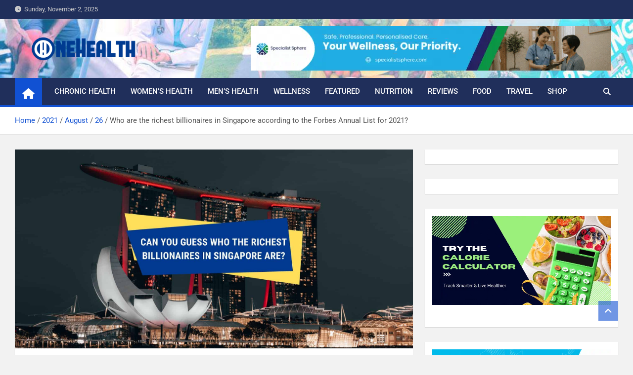

--- FILE ---
content_type: text/html; charset=UTF-8
request_url: https://www.onehealth.sg/2021/08/26/who-are-the-richest-billionaires-in-singapore-according-to-the-forbes-annual-list-for-2021/
body_size: 26583
content:
<!doctype html>
<html lang="en-US">
<head>
	<meta charset="UTF-8"><link data-optimized="2" rel="stylesheet" href="https://www.onehealth.sg/wp-content/litespeed/css/5bece9836894d8e3ae704badaa817ca6.css?ver=a3a69" />
	<meta name="viewport" content="width=device-width, initial-scale=1, shrink-to-fit=no">
	<link rel="profile" href="https://gmpg.org/xfn/11">

		<script data-optimized="1" type="text/javascript">function theChampLoadEvent(e){var t=window.onload;if(typeof window.onload!="function"){window.onload=e}else{window.onload=function(){t();e()}}}</script>
		<script data-optimized="1" type="text/javascript">var theChampDefaultLang='en_US',theChampCloseIconPath='https://www.onehealth.sg/wp-content/plugins/super-socializer/images/close.png'</script>
		<script>var theChampSiteUrl='https://www.onehealth.sg',theChampVerified=0,theChampEmailPopup=0,heateorSsMoreSharePopupSearchText='Search'</script>
			<script>var theChampFBKey='',theChampFBLang='en_US',theChampFbLikeMycred=0,theChampSsga=0,theChampCommentNotification=0,theChampHeateorFcmRecentComments=0,theChampFbIosLogin=0</script>
						<script data-optimized="1" type="text/javascript">var theChampFBCommentUrl='https://www.onehealth.sg/2021/08/26/who-are-the-richest-billionaires-in-singapore-according-to-the-forbes-annual-list-for-2021/';var theChampFBCommentColor='light';var theChampFBCommentNumPosts='';var theChampFBCommentWidth='100%';var theChampFBCommentOrderby='social';var theChampCommentingTabs="facebook,disqus",theChampGpCommentsUrl='https://www.onehealth.sg/2021/08/26/who-are-the-richest-billionaires-in-singapore-according-to-the-forbes-annual-list-for-2021/',theChampDisqusShortname='onehealth-1',theChampScEnabledTabs='fb,disqus',theChampScLabel='Leave a reply',theChampScTabLabels={"wordpress":"Default Comments (0)","fb":"Facebook Comments","disqus":"Disqus Comments"},theChampGpCommentsWidth=0,theChampCommentingId='respond'</script>
						<script>var theChampSharingAjaxUrl='https://www.onehealth.sg/wp-admin/admin-ajax.php',heateorSsFbMessengerAPI='https://www.facebook.com/dialog/send?app_id=595489497242932&display=popup&link=%encoded_post_url%&redirect_uri=%encoded_post_url%',heateorSsWhatsappShareAPI='web',heateorSsUrlCountFetched=[],heateorSsSharesText='Shares',heateorSsShareText='Share',theChampPluginIconPath='https://www.onehealth.sg/wp-content/plugins/super-socializer/images/logo.png',theChampSaveSharesLocally=0,theChampHorizontalSharingCountEnable=0,theChampVerticalSharingCountEnable=0,theChampSharingOffset=-10,theChampCounterOffset=-10,theChampMobileStickySharingEnabled=0,heateorSsCopyLinkMessage="Link copied.";var heateorSsVerticalSharingShortUrl="https://www.onehealth.sg/2021/08/26/who-are-the-richest-billionaires-in-singapore-according-to-the-forbes-annual-list-for-2021/"</script>
			
	<meta name='robots' content='index, follow, max-image-preview:large, max-snippet:-1, max-video-preview:-1' />
	
	
	<!-- This site is optimized with the Yoast SEO plugin v24.1 - https://yoast.com/wordpress/plugins/seo/ -->
	<title>Who are the richest billionaires in Singapore according to the Forbes Annual List for 2021? | OneHealth.sg | Singapore&#039;s Premier Lifestyle, Entertainment, Family &amp; Medical Online Media</title>
	<meta name="description" content="Gain insights into Singapore&#039;s wealthiest billionaires according to the Forbes annual list for 2021 and their remarkable achievements." />
	<link rel="canonical" href="https://www.onehealth.sg/2021/08/26/who-are-the-richest-billionaires-in-singapore-according-to-the-forbes-annual-list-for-2021/" />
	<meta property="og:locale" content="en_US" />
	<meta property="og:type" content="article" />
	<meta property="og:title" content="Who are the richest billionaires in Singapore according to the Forbes Annual List for 2021? | OneHealth.sg | Singapore&#039;s Premier Lifestyle, Entertainment, Family &amp; Medical Online Media" />
	<meta property="og:description" content="Gain insights into Singapore&#039;s wealthiest billionaires according to the Forbes annual list for 2021 and their remarkable achievements." />
	<meta property="og:url" content="https://www.onehealth.sg/2021/08/26/who-are-the-richest-billionaires-in-singapore-according-to-the-forbes-annual-list-for-2021/" />
	<meta property="og:site_name" content="OneHealth.sg | Singapore&#039;s Premier Lifestyle, Entertainment, Family &amp; Medical Online Media" />
	<meta property="article:publisher" content="https://www.facebook.com/OneHealthSingapore" />
	<meta property="article:published_time" content="2021-08-25T22:00:00+00:00" />
	<meta property="article:modified_time" content="2023-07-04T14:41:00+00:00" />
	<meta property="og:image" content="https://www.onehealth.sg/wp-content/uploads/2021/08/Who-are-the-richest-billionaires-in-Singapore-according-to-the-Forbes-Annual-List-for-2021.jpg" />
	<meta property="og:image:width" content="1920" />
	<meta property="og:image:height" content="960" />
	<meta property="og:image:type" content="image/jpeg" />
	<meta name="author" content="Jeremy Lee" />
	<meta name="twitter:card" content="summary_large_image" />
	<meta name="twitter:creator" content="@lolibaso1" />
	<meta name="twitter:site" content="@lolibaso1" />
	<meta name="twitter:label1" content="Written by" />
	<meta name="twitter:data1" content="Jeremy Lee" />
	<meta name="twitter:label2" content="Est. reading time" />
	<meta name="twitter:data2" content="6 minutes" />
	<script type="application/ld+json" class="yoast-schema-graph">{"@context":"https://schema.org","@graph":[{"@type":["Article","BlogPosting"],"@id":"https://www.onehealth.sg/2021/08/26/who-are-the-richest-billionaires-in-singapore-according-to-the-forbes-annual-list-for-2021/#article","isPartOf":{"@id":"https://www.onehealth.sg/2021/08/26/who-are-the-richest-billionaires-in-singapore-according-to-the-forbes-annual-list-for-2021/"},"author":{"name":"Jeremy Lee","@id":"https://www.onehealth.sg/#/schema/person/93326ef2d497e86b4b36cae3653c9374"},"headline":"Who are the richest billionaires in Singapore according to the Forbes Annual List for 2021?","datePublished":"2021-08-25T22:00:00+00:00","dateModified":"2023-07-04T14:41:00+00:00","mainEntityOfPage":{"@id":"https://www.onehealth.sg/2021/08/26/who-are-the-richest-billionaires-in-singapore-according-to-the-forbes-annual-list-for-2021/"},"wordCount":1224,"publisher":{"@id":"https://www.onehealth.sg/#organization"},"image":{"@id":"https://www.onehealth.sg/2021/08/26/who-are-the-richest-billionaires-in-singapore-according-to-the-forbes-annual-list-for-2021/#primaryimage"},"thumbnailUrl":"https://www.onehealth.sg/wp-content/uploads/2021/08/Who-are-the-richest-billionaires-in-Singapore-according-to-the-Forbes-Annual-List-for-2021.jpg","keywords":["billionaires in Singapore","Forbes","Forbes Annual List","richest billionaires in Singapore","richest in Singapore"],"articleSection":["Business","Money"],"inLanguage":"en-US"},{"@type":"WebPage","@id":"https://www.onehealth.sg/2021/08/26/who-are-the-richest-billionaires-in-singapore-according-to-the-forbes-annual-list-for-2021/","url":"https://www.onehealth.sg/2021/08/26/who-are-the-richest-billionaires-in-singapore-according-to-the-forbes-annual-list-for-2021/","name":"Who are the richest billionaires in Singapore according to the Forbes Annual List for 2021? | OneHealth.sg | Singapore&#039;s Premier Lifestyle, Entertainment, Family &amp; Medical Online Media","isPartOf":{"@id":"https://www.onehealth.sg/#website"},"primaryImageOfPage":{"@id":"https://www.onehealth.sg/2021/08/26/who-are-the-richest-billionaires-in-singapore-according-to-the-forbes-annual-list-for-2021/#primaryimage"},"image":{"@id":"https://www.onehealth.sg/2021/08/26/who-are-the-richest-billionaires-in-singapore-according-to-the-forbes-annual-list-for-2021/#primaryimage"},"thumbnailUrl":"https://www.onehealth.sg/wp-content/uploads/2021/08/Who-are-the-richest-billionaires-in-Singapore-according-to-the-Forbes-Annual-List-for-2021.jpg","datePublished":"2021-08-25T22:00:00+00:00","dateModified":"2023-07-04T14:41:00+00:00","description":"Gain insights into Singapore's wealthiest billionaires according to the Forbes annual list for 2021 and their remarkable achievements.","breadcrumb":{"@id":"https://www.onehealth.sg/2021/08/26/who-are-the-richest-billionaires-in-singapore-according-to-the-forbes-annual-list-for-2021/#breadcrumb"},"inLanguage":"en-US","potentialAction":[{"@type":"ReadAction","target":["https://www.onehealth.sg/2021/08/26/who-are-the-richest-billionaires-in-singapore-according-to-the-forbes-annual-list-for-2021/"]}]},{"@type":"ImageObject","inLanguage":"en-US","@id":"https://www.onehealth.sg/2021/08/26/who-are-the-richest-billionaires-in-singapore-according-to-the-forbes-annual-list-for-2021/#primaryimage","url":"https://www.onehealth.sg/wp-content/uploads/2021/08/Who-are-the-richest-billionaires-in-Singapore-according-to-the-Forbes-Annual-List-for-2021.jpg","contentUrl":"https://www.onehealth.sg/wp-content/uploads/2021/08/Who-are-the-richest-billionaires-in-Singapore-according-to-the-Forbes-Annual-List-for-2021.jpg","width":1920,"height":960,"caption":"Who are the richest billionaires in Singapore according to the Forbes Annual List for 2021?"},{"@type":"BreadcrumbList","@id":"https://www.onehealth.sg/2021/08/26/who-are-the-richest-billionaires-in-singapore-according-to-the-forbes-annual-list-for-2021/#breadcrumb","itemListElement":[{"@type":"ListItem","position":1,"name":"Home","item":"https://www.onehealth.sg/"},{"@type":"ListItem","position":2,"name":"Who are the richest billionaires in Singapore according to the Forbes Annual List for 2021?"}]},{"@type":"WebSite","@id":"https://www.onehealth.sg/#website","url":"https://www.onehealth.sg/","name":"Onehealth.sg","description":"","publisher":{"@id":"https://www.onehealth.sg/#organization"},"potentialAction":[{"@type":"SearchAction","target":{"@type":"EntryPoint","urlTemplate":"https://www.onehealth.sg/?s={search_term_string}"},"query-input":{"@type":"PropertyValueSpecification","valueRequired":true,"valueName":"search_term_string"}}],"inLanguage":"en-US"},{"@type":"Organization","@id":"https://www.onehealth.sg/#organization","name":"One Health Singapore","url":"https://www.onehealth.sg/","logo":{"@type":"ImageObject","inLanguage":"en-US","@id":"https://www.onehealth.sg/#/schema/logo/image/","url":"https://www.onehealth.sg/wp-content/uploads/2021/06/Logo.png","contentUrl":"https://www.onehealth.sg/wp-content/uploads/2021/06/Logo.png","width":626,"height":126,"caption":"One Health Singapore"},"image":{"@id":"https://www.onehealth.sg/#/schema/logo/image/"},"sameAs":["https://www.facebook.com/OneHealthSingapore","https://x.com/lolibaso1","https://www.instagram.com/onehealthsg/","https://www.linkedin.com/feed/","https://www.youtube.com/user/jerphtube"]},{"@type":"Person","@id":"https://www.onehealth.sg/#/schema/person/93326ef2d497e86b4b36cae3653c9374","name":"Jeremy Lee","image":{"@type":"ImageObject","inLanguage":"en-US","@id":"https://www.onehealth.sg/#/schema/person/image/","url":"https://www.onehealth.sg/wp-content/uploads/2022/02/Jeremy-Portrait-96x96.png","contentUrl":"https://www.onehealth.sg/wp-content/uploads/2022/02/Jeremy-Portrait-96x96.png","caption":"Jeremy Lee"},"url":"https://www.onehealth.sg/author/jeremy-lee/"}]}</script>
	<!-- / Yoast SEO plugin. -->


<link rel='dns-prefetch' href='//www.googletagmanager.com' />
<link rel='dns-prefetch' href='//fonts.googleapis.com' />
<link rel='dns-prefetch' href='//pagead2.googlesyndication.com' />


















<script data-optimized="1" id="cookie-law-info-js-extra">var _ckyConfig={"_ipData":[],"_assetsURL":"https:\/\/www.onehealth.sg\/wp-content\/plugins\/cookie-law-info\/lite\/frontend\/images\/","_publicURL":"https:\/\/www.onehealth.sg","_expiry":"365","_categories":[{"name":"Necessary","slug":"necessary","isNecessary":!0,"ccpaDoNotSell":!0,"cookies":[],"active":!0,"defaultConsent":{"gdpr":!0,"ccpa":!0}},{"name":"Functional","slug":"functional","isNecessary":!1,"ccpaDoNotSell":!0,"cookies":[],"active":!0,"defaultConsent":{"gdpr":!1,"ccpa":!1}},{"name":"Analytics","slug":"analytics","isNecessary":!1,"ccpaDoNotSell":!0,"cookies":[],"active":!0,"defaultConsent":{"gdpr":!1,"ccpa":!1}},{"name":"Performance","slug":"performance","isNecessary":!1,"ccpaDoNotSell":!0,"cookies":[],"active":!0,"defaultConsent":{"gdpr":!1,"ccpa":!1}},{"name":"Advertisement","slug":"advertisement","isNecessary":!1,"ccpaDoNotSell":!0,"cookies":[],"active":!0,"defaultConsent":{"gdpr":!1,"ccpa":!1}}],"_activeLaw":"gdpr","_rootDomain":"","_block":"1","_showBanner":"1","_bannerConfig":{"settings":{"type":"box","preferenceCenterType":"popup","position":"bottom-left","applicableLaw":"gdpr"},"behaviours":{"reloadBannerOnAccept":!1,"loadAnalyticsByDefault":!1,"animations":{"onLoad":"animate","onHide":"sticky"}},"config":{"revisitConsent":{"status":!1,"tag":"revisit-consent","position":"bottom-left","meta":{"url":"#"},"styles":{"background-color":"#202f5b"},"elements":{"title":{"type":"text","tag":"revisit-consent-title","status":!0,"styles":{"color":"#0056a7"}}}},"preferenceCenter":{"toggle":{"status":!0,"tag":"detail-category-toggle","type":"toggle","states":{"active":{"styles":{"background-color":"#1863DC"}},"inactive":{"styles":{"background-color":"#D0D5D2"}}}}},"categoryPreview":{"status":!1,"toggle":{"status":!0,"tag":"detail-category-preview-toggle","type":"toggle","states":{"active":{"styles":{"background-color":"#1863DC"}},"inactive":{"styles":{"background-color":"#D0D5D2"}}}}},"videoPlaceholder":{"status":!0,"styles":{"background-color":"#202f5b","border-color":"#202f5b","color":"#ffffff"}},"readMore":{"status":!1,"tag":"readmore-button","type":"link","meta":{"noFollow":!0,"newTab":!0},"styles":{"color":"#202f5b","background-color":"transparent","border-color":"transparent"}},"auditTable":{"status":!0},"optOption":{"status":!0,"toggle":{"status":!0,"tag":"optout-option-toggle","type":"toggle","states":{"active":{"styles":{"background-color":"#1863dc"}},"inactive":{"styles":{"background-color":"#FFFFFF"}}}}}}},"_version":"3.2.8","_logConsent":"1","_tags":[{"tag":"accept-button","styles":{"color":"#FFFFFF","background-color":"#202f5b","border-color":"#202f5b"}},{"tag":"reject-button","styles":{"color":"#202f5b","background-color":"transparent","border-color":"#202f5b"}},{"tag":"settings-button","styles":{"color":"#202f5b","background-color":"transparent","border-color":"#202f5b"}},{"tag":"readmore-button","styles":{"color":"#202f5b","background-color":"transparent","border-color":"transparent"}},{"tag":"donotsell-button","styles":{"color":"#1863DC","background-color":"transparent","border-color":"transparent"}},{"tag":"accept-button","styles":{"color":"#FFFFFF","background-color":"#202f5b","border-color":"#202f5b"}},{"tag":"revisit-consent","styles":{"background-color":"#202f5b"}}],"_shortCodes":[{"key":"cky_readmore","content":"<a href=\"#\" class=\"cky-policy\" aria-label=\"Cookie Policy\" target=\"_blank\" rel=\"noopener\" data-cky-tag=\"readmore-button\">Cookie Policy<\/a>","tag":"readmore-button","status":!1,"attributes":{"rel":"nofollow","target":"_blank"}},{"key":"cky_show_desc","content":"<button class=\"cky-show-desc-btn\" data-cky-tag=\"show-desc-button\" aria-label=\"Show more\">Show more<\/button>","tag":"show-desc-button","status":!0,"attributes":[]},{"key":"cky_hide_desc","content":"<button class=\"cky-show-desc-btn\" data-cky-tag=\"hide-desc-button\" aria-label=\"Show less\">Show less<\/button>","tag":"hide-desc-button","status":!0,"attributes":[]},{"key":"cky_category_toggle_label","content":"[cky_{{status}}_category_label] [cky_preference_{{category_slug}}_title]","tag":"","status":!0,"attributes":[]},{"key":"cky_enable_category_label","content":"Enable","tag":"","status":!0,"attributes":[]},{"key":"cky_disable_category_label","content":"Disable","tag":"","status":!0,"attributes":[]},{"key":"cky_video_placeholder","content":"<div class=\"video-placeholder-normal\" data-cky-tag=\"video-placeholder\" id=\"[UNIQUEID]\"><p class=\"video-placeholder-text-normal\" data-cky-tag=\"placeholder-title\">Please accept cookies to access this content<\/p><\/div>","tag":"","status":!0,"attributes":[]},{"key":"cky_enable_optout_label","content":"Enable","tag":"","status":!0,"attributes":[]},{"key":"cky_disable_optout_label","content":"Disable","tag":"","status":!0,"attributes":[]},{"key":"cky_optout_toggle_label","content":"[cky_{{status}}_optout_label] [cky_optout_option_title]","tag":"","status":!0,"attributes":[]},{"key":"cky_optout_option_title","content":"Do Not Sell or Share My Personal Information","tag":"","status":!0,"attributes":[]},{"key":"cky_optout_close_label","content":"Close","tag":"","status":!0,"attributes":[]}],"_rtl":"","_language":"en","_providersToBlock":[]};var _ckyStyles={"css":".cky-overlay{background: #000000; opacity: 0.4; position: fixed; top: 0; left: 0; width: 100%; height: 100%; z-index: 99999999;}.cky-hide{display: none;}.cky-btn-revisit-wrapper{display: flex; align-items: center; justify-content: center; background: #0056a7; width: 45px; height: 45px; border-radius: 50%; position: fixed; z-index: 999999; cursor: pointer;}.cky-revisit-bottom-left{bottom: 15px; left: 15px;}.cky-revisit-bottom-right{bottom: 15px; right: 15px;}.cky-btn-revisit-wrapper .cky-btn-revisit{display: flex; align-items: center; justify-content: center; background: none; border: none; cursor: pointer; position: relative; margin: 0; padding: 0;}.cky-btn-revisit-wrapper .cky-btn-revisit img{max-width: fit-content; margin: 0; height: 30px; width: 30px;}.cky-revisit-bottom-left:hover::before{content: attr(data-tooltip); position: absolute; background: #4e4b66; color: #ffffff; left: calc(100% + 7px); font-size: 12px; line-height: 16px; width: max-content; padding: 4px 8px; border-radius: 4px;}.cky-revisit-bottom-left:hover::after{position: absolute; content: \"\"; border: 5px solid transparent; left: calc(100% + 2px); border-left-width: 0; border-right-color: #4e4b66;}.cky-revisit-bottom-right:hover::before{content: attr(data-tooltip); position: absolute; background: #4e4b66; color: #ffffff; right: calc(100% + 7px); font-size: 12px; line-height: 16px; width: max-content; padding: 4px 8px; border-radius: 4px;}.cky-revisit-bottom-right:hover::after{position: absolute; content: \"\"; border: 5px solid transparent; right: calc(100% + 2px); border-right-width: 0; border-left-color: #4e4b66;}.cky-revisit-hide{display: none;}.cky-consent-container{position: fixed; width: 440px; box-sizing: border-box; z-index: 9999999; border-radius: 6px;}.cky-consent-container .cky-consent-bar{background: #ffffff; border: 1px solid; padding: 20px 26px; box-shadow: 0 -1px 10px 0 #acabab4d; border-radius: 6px;}.cky-box-bottom-left{bottom: 40px; left: 40px;}.cky-box-bottom-right{bottom: 40px; right: 40px;}.cky-box-top-left{top: 40px; left: 40px;}.cky-box-top-right{top: 40px; right: 40px;}.cky-custom-brand-logo-wrapper .cky-custom-brand-logo{width: 100px; height: auto; margin: 0 0 12px 0;}.cky-notice .cky-title{color: #212121; font-weight: 700; font-size: 18px; line-height: 24px; margin: 0 0 12px 0;}.cky-notice-des *,.cky-preference-content-wrapper *,.cky-accordion-header-des *,.cky-gpc-wrapper .cky-gpc-desc *{font-size: 14px;}.cky-notice-des{color: #212121; font-size: 14px; line-height: 24px; font-weight: 400;}.cky-notice-des img{height: 25px; width: 25px;}.cky-consent-bar .cky-notice-des p,.cky-gpc-wrapper .cky-gpc-desc p,.cky-preference-body-wrapper .cky-preference-content-wrapper p,.cky-accordion-header-wrapper .cky-accordion-header-des p,.cky-cookie-des-table li div:last-child p{color: inherit; margin-top: 0; overflow-wrap: break-word;}.cky-notice-des P:last-child,.cky-preference-content-wrapper p:last-child,.cky-cookie-des-table li div:last-child p:last-child,.cky-gpc-wrapper .cky-gpc-desc p:last-child{margin-bottom: 0;}.cky-notice-des a.cky-policy,.cky-notice-des button.cky-policy{font-size: 14px; color: #1863dc; white-space: nowrap; cursor: pointer; background: transparent; border: 1px solid; text-decoration: underline;}.cky-notice-des button.cky-policy{padding: 0;}.cky-notice-des a.cky-policy:focus-visible,.cky-notice-des button.cky-policy:focus-visible,.cky-preference-content-wrapper .cky-show-desc-btn:focus-visible,.cky-accordion-header .cky-accordion-btn:focus-visible,.cky-preference-header .cky-btn-close:focus-visible,.cky-switch input[type=\"checkbox\"]:focus-visible,.cky-footer-wrapper a:focus-visible,.cky-btn:focus-visible{outline: 2px solid #1863dc; outline-offset: 2px;}.cky-btn:focus:not(:focus-visible),.cky-accordion-header .cky-accordion-btn:focus:not(:focus-visible),.cky-preference-content-wrapper .cky-show-desc-btn:focus:not(:focus-visible),.cky-btn-revisit-wrapper .cky-btn-revisit:focus:not(:focus-visible),.cky-preference-header .cky-btn-close:focus:not(:focus-visible),.cky-consent-bar .cky-banner-btn-close:focus:not(:focus-visible){outline: 0;}button.cky-show-desc-btn:not(:hover):not(:active){color: #1863dc; background: transparent;}button.cky-accordion-btn:not(:hover):not(:active),button.cky-banner-btn-close:not(:hover):not(:active),button.cky-btn-revisit:not(:hover):not(:active),button.cky-btn-close:not(:hover):not(:active){background: transparent;}.cky-consent-bar button:hover,.cky-modal.cky-modal-open button:hover,.cky-consent-bar button:focus,.cky-modal.cky-modal-open button:focus{text-decoration: none;}.cky-notice-btn-wrapper{display: flex; justify-content: flex-start; align-items: center; flex-wrap: wrap; margin-top: 16px;}.cky-notice-btn-wrapper .cky-btn{text-shadow: none; box-shadow: none;}.cky-btn{flex: auto; max-width: 100%; font-size: 14px; font-family: inherit; line-height: 24px; padding: 8px; font-weight: 500; margin: 0 8px 0 0; border-radius: 2px; cursor: pointer; text-align: center; text-transform: none; min-height: 0;}.cky-btn:hover{opacity: 0.8;}.cky-btn-customize{color: #1863dc; background: transparent; border: 2px solid #1863dc;}.cky-btn-reject{color: #1863dc; background: transparent; border: 2px solid #1863dc;}.cky-btn-accept{background: #1863dc; color: #ffffff; border: 2px solid #1863dc;}.cky-btn:last-child{margin-right: 0;}@media (max-width: 576px){.cky-box-bottom-left{bottom: 0; left: 0;}.cky-box-bottom-right{bottom: 0; right: 0;}.cky-box-top-left{top: 0; left: 0;}.cky-box-top-right{top: 0; right: 0;}}@media (max-width: 440px){.cky-box-bottom-left, .cky-box-bottom-right, .cky-box-top-left, .cky-box-top-right{width: 100%; max-width: 100%;}.cky-consent-container .cky-consent-bar{padding: 20px 0;}.cky-custom-brand-logo-wrapper, .cky-notice .cky-title, .cky-notice-des, .cky-notice-btn-wrapper{padding: 0 24px;}.cky-notice-des{max-height: 40vh; overflow-y: scroll;}.cky-notice-btn-wrapper{flex-direction: column; margin-top: 0;}.cky-btn{width: 100%; margin: 10px 0 0 0;}.cky-notice-btn-wrapper .cky-btn-customize{order: 2;}.cky-notice-btn-wrapper .cky-btn-reject{order: 3;}.cky-notice-btn-wrapper .cky-btn-accept{order: 1; margin-top: 16px;}}@media (max-width: 352px){.cky-notice .cky-title{font-size: 16px;}.cky-notice-des *{font-size: 12px;}.cky-notice-des, .cky-btn{font-size: 12px;}}.cky-modal.cky-modal-open{display: flex; visibility: visible; -webkit-transform: translate(-50%, -50%); -moz-transform: translate(-50%, -50%); -ms-transform: translate(-50%, -50%); -o-transform: translate(-50%, -50%); transform: translate(-50%, -50%); top: 50%; left: 50%; transition: all 1s ease;}.cky-modal{box-shadow: 0 32px 68px rgba(0, 0, 0, 0.3); margin: 0 auto; position: fixed; max-width: 100%; background: #ffffff; top: 50%; box-sizing: border-box; border-radius: 6px; z-index: 999999999; color: #212121; -webkit-transform: translate(-50%, 100%); -moz-transform: translate(-50%, 100%); -ms-transform: translate(-50%, 100%); -o-transform: translate(-50%, 100%); transform: translate(-50%, 100%); visibility: hidden; transition: all 0s ease;}.cky-preference-center{max-height: 79vh; overflow: hidden; width: 845px; overflow: hidden; flex: 1 1 0; display: flex; flex-direction: column; border-radius: 6px;}.cky-preference-header{display: flex; align-items: center; justify-content: space-between; padding: 22px 24px; border-bottom: 1px solid;}.cky-preference-header .cky-preference-title{font-size: 18px; font-weight: 700; line-height: 24px;}.cky-preference-header .cky-btn-close{margin: 0; cursor: pointer; vertical-align: middle; padding: 0; background: none; border: none; width: auto; height: auto; min-height: 0; line-height: 0; text-shadow: none; box-shadow: none;}.cky-preference-header .cky-btn-close img{margin: 0; height: 10px; width: 10px;}.cky-preference-body-wrapper{padding: 0 24px; flex: 1; overflow: auto; box-sizing: border-box;}.cky-preference-content-wrapper,.cky-gpc-wrapper .cky-gpc-desc{font-size: 14px; line-height: 24px; font-weight: 400; padding: 12px 0;}.cky-preference-content-wrapper{border-bottom: 1px solid;}.cky-preference-content-wrapper img{height: 25px; width: 25px;}.cky-preference-content-wrapper .cky-show-desc-btn{font-size: 14px; font-family: inherit; color: #1863dc; text-decoration: none; line-height: 24px; padding: 0; margin: 0; white-space: nowrap; cursor: pointer; background: transparent; border-color: transparent; text-transform: none; min-height: 0; text-shadow: none; box-shadow: none;}.cky-accordion-wrapper{margin-bottom: 10px;}.cky-accordion{border-bottom: 1px solid;}.cky-accordion:last-child{border-bottom: none;}.cky-accordion .cky-accordion-item{display: flex; margin-top: 10px;}.cky-accordion .cky-accordion-body{display: none;}.cky-accordion.cky-accordion-active .cky-accordion-body{display: block; padding: 0 22px; margin-bottom: 16px;}.cky-accordion-header-wrapper{cursor: pointer; width: 100%;}.cky-accordion-item .cky-accordion-header{display: flex; justify-content: space-between; align-items: center;}.cky-accordion-header .cky-accordion-btn{font-size: 16px; font-family: inherit; color: #212121; line-height: 24px; background: none; border: none; font-weight: 700; padding: 0; margin: 0; cursor: pointer; text-transform: none; min-height: 0; text-shadow: none; box-shadow: none;}.cky-accordion-header .cky-always-active{color: #008000; font-weight: 600; line-height: 24px; font-size: 14px;}.cky-accordion-header-des{font-size: 14px; line-height: 24px; margin: 10px 0 16px 0;}.cky-accordion-chevron{margin-right: 22px; position: relative; cursor: pointer;}.cky-accordion-chevron-hide{display: none;}.cky-accordion .cky-accordion-chevron i::before{content: \"\"; position: absolute; border-right: 1.4px solid; border-bottom: 1.4px solid; border-color: inherit; height: 6px; width: 6px; -webkit-transform: rotate(-45deg); -moz-transform: rotate(-45deg); -ms-transform: rotate(-45deg); -o-transform: rotate(-45deg); transform: rotate(-45deg); transition: all 0.2s ease-in-out; top: 8px;}.cky-accordion.cky-accordion-active .cky-accordion-chevron i::before{-webkit-transform: rotate(45deg); -moz-transform: rotate(45deg); -ms-transform: rotate(45deg); -o-transform: rotate(45deg); transform: rotate(45deg);}.cky-audit-table{background: #f4f4f4; border-radius: 6px;}.cky-audit-table .cky-empty-cookies-text{color: inherit; font-size: 12px; line-height: 24px; margin: 0; padding: 10px;}.cky-audit-table .cky-cookie-des-table{font-size: 12px; line-height: 24px; font-weight: normal; padding: 15px 10px; border-bottom: 1px solid; border-bottom-color: inherit; margin: 0;}.cky-audit-table .cky-cookie-des-table:last-child{border-bottom: none;}.cky-audit-table .cky-cookie-des-table li{list-style-type: none; display: flex; padding: 3px 0;}.cky-audit-table .cky-cookie-des-table li:first-child{padding-top: 0;}.cky-cookie-des-table li div:first-child{width: 100px; font-weight: 600; word-break: break-word; word-wrap: break-word;}.cky-cookie-des-table li div:last-child{flex: 1; word-break: break-word; word-wrap: break-word; margin-left: 8px;}.cky-footer-shadow{display: block; width: 100%; height: 40px; background: linear-gradient(180deg, rgba(255, 255, 255, 0) 0%, #ffffff 100%); position: absolute; bottom: calc(100% - 1px);}.cky-footer-wrapper{position: relative;}.cky-prefrence-btn-wrapper{display: flex; flex-wrap: wrap; align-items: center; justify-content: center; padding: 22px 24px; border-top: 1px solid;}.cky-prefrence-btn-wrapper .cky-btn{flex: auto; max-width: 100%; text-shadow: none; box-shadow: none;}.cky-btn-preferences{color: #1863dc; background: transparent; border: 2px solid #1863dc;}.cky-preference-header,.cky-preference-body-wrapper,.cky-preference-content-wrapper,.cky-accordion-wrapper,.cky-accordion,.cky-accordion-wrapper,.cky-footer-wrapper,.cky-prefrence-btn-wrapper{border-color: inherit;}@media (max-width: 845px){.cky-modal{max-width: calc(100% - 16px);}}@media (max-width: 576px){.cky-modal{max-width: 100%;}.cky-preference-center{max-height: 100vh;}.cky-prefrence-btn-wrapper{flex-direction: column;}.cky-accordion.cky-accordion-active .cky-accordion-body{padding-right: 0;}.cky-prefrence-btn-wrapper .cky-btn{width: 100%; margin: 10px 0 0 0;}.cky-prefrence-btn-wrapper .cky-btn-reject{order: 3;}.cky-prefrence-btn-wrapper .cky-btn-accept{order: 1; margin-top: 0;}.cky-prefrence-btn-wrapper .cky-btn-preferences{order: 2;}}@media (max-width: 425px){.cky-accordion-chevron{margin-right: 15px;}.cky-notice-btn-wrapper{margin-top: 0;}.cky-accordion.cky-accordion-active .cky-accordion-body{padding: 0 15px;}}@media (max-width: 352px){.cky-preference-header .cky-preference-title{font-size: 16px;}.cky-preference-header{padding: 16px 24px;}.cky-preference-content-wrapper *, .cky-accordion-header-des *{font-size: 12px;}.cky-preference-content-wrapper, .cky-preference-content-wrapper .cky-show-more, .cky-accordion-header .cky-always-active, .cky-accordion-header-des, .cky-preference-content-wrapper .cky-show-desc-btn, .cky-notice-des a.cky-policy{font-size: 12px;}.cky-accordion-header .cky-accordion-btn{font-size: 14px;}}.cky-switch{display: flex;}.cky-switch input[type=\"checkbox\"]{position: relative; width: 44px; height: 24px; margin: 0; background: #d0d5d2; -webkit-appearance: none; border-radius: 50px; cursor: pointer; outline: 0; border: none; top: 0;}.cky-switch input[type=\"checkbox\"]:checked{background: #1863dc;}.cky-switch input[type=\"checkbox\"]:before{position: absolute; content: \"\"; height: 20px; width: 20px; left: 2px; bottom: 2px; border-radius: 50%; background-color: white; -webkit-transition: 0.4s; transition: 0.4s; margin: 0;}.cky-switch input[type=\"checkbox\"]:after{display: none;}.cky-switch input[type=\"checkbox\"]:checked:before{-webkit-transform: translateX(20px); -ms-transform: translateX(20px); transform: translateX(20px);}@media (max-width: 425px){.cky-switch input[type=\"checkbox\"]{width: 38px; height: 21px;}.cky-switch input[type=\"checkbox\"]:before{height: 17px; width: 17px;}.cky-switch input[type=\"checkbox\"]:checked:before{-webkit-transform: translateX(17px); -ms-transform: translateX(17px); transform: translateX(17px);}}.cky-consent-bar .cky-banner-btn-close{position: absolute; right: 9px; top: 5px; background: none; border: none; cursor: pointer; padding: 0; margin: 0; min-height: 0; line-height: 0; height: auto; width: auto; text-shadow: none; box-shadow: none;}.cky-consent-bar .cky-banner-btn-close img{height: 9px; width: 9px; margin: 0;}.cky-notice-group{font-size: 14px; line-height: 24px; font-weight: 400; color: #212121;}.cky-notice-btn-wrapper .cky-btn-do-not-sell{font-size: 14px; line-height: 24px; padding: 6px 0; margin: 0; font-weight: 500; background: none; border-radius: 2px; border: none; cursor: pointer; text-align: left; color: #1863dc; background: transparent; border-color: transparent; box-shadow: none; text-shadow: none;}.cky-consent-bar .cky-banner-btn-close:focus-visible,.cky-notice-btn-wrapper .cky-btn-do-not-sell:focus-visible,.cky-opt-out-btn-wrapper .cky-btn:focus-visible,.cky-opt-out-checkbox-wrapper input[type=\"checkbox\"].cky-opt-out-checkbox:focus-visible{outline: 2px solid #1863dc; outline-offset: 2px;}@media (max-width: 440px){.cky-consent-container{width: 100%;}}@media (max-width: 352px){.cky-notice-des a.cky-policy, .cky-notice-btn-wrapper .cky-btn-do-not-sell{font-size: 12px;}}.cky-opt-out-wrapper{padding: 12px 0;}.cky-opt-out-wrapper .cky-opt-out-checkbox-wrapper{display: flex; align-items: center;}.cky-opt-out-checkbox-wrapper .cky-opt-out-checkbox-label{font-size: 16px; font-weight: 700; line-height: 24px; margin: 0 0 0 12px; cursor: pointer;}.cky-opt-out-checkbox-wrapper input[type=\"checkbox\"].cky-opt-out-checkbox{background-color: #ffffff; border: 1px solid black; width: 20px; height: 18.5px; margin: 0; -webkit-appearance: none; position: relative; display: flex; align-items: center; justify-content: center; border-radius: 2px; cursor: pointer;}.cky-opt-out-checkbox-wrapper input[type=\"checkbox\"].cky-opt-out-checkbox:checked{background-color: #1863dc; border: none;}.cky-opt-out-checkbox-wrapper input[type=\"checkbox\"].cky-opt-out-checkbox:checked::after{left: 6px; bottom: 4px; width: 7px; height: 13px; border: solid #ffffff; border-width: 0 3px 3px 0; border-radius: 2px; -webkit-transform: rotate(45deg); -ms-transform: rotate(45deg); transform: rotate(45deg); content: \"\"; position: absolute; box-sizing: border-box;}.cky-opt-out-checkbox-wrapper.cky-disabled .cky-opt-out-checkbox-label,.cky-opt-out-checkbox-wrapper.cky-disabled input[type=\"checkbox\"].cky-opt-out-checkbox{cursor: no-drop;}.cky-gpc-wrapper{margin: 0 0 0 32px;}.cky-footer-wrapper .cky-opt-out-btn-wrapper{display: flex; flex-wrap: wrap; align-items: center; justify-content: center; padding: 22px 24px;}.cky-opt-out-btn-wrapper .cky-btn{flex: auto; max-width: 100%; text-shadow: none; box-shadow: none;}.cky-opt-out-btn-wrapper .cky-btn-cancel{border: 1px solid #dedfe0; background: transparent; color: #858585;}.cky-opt-out-btn-wrapper .cky-btn-confirm{background: #1863dc; color: #ffffff; border: 1px solid #1863dc;}@media (max-width: 352px){.cky-opt-out-checkbox-wrapper .cky-opt-out-checkbox-label{font-size: 14px;}.cky-gpc-wrapper .cky-gpc-desc, .cky-gpc-wrapper .cky-gpc-desc *{font-size: 12px;}.cky-opt-out-checkbox-wrapper input[type=\"checkbox\"].cky-opt-out-checkbox{width: 16px; height: 16px;}.cky-opt-out-checkbox-wrapper input[type=\"checkbox\"].cky-opt-out-checkbox:checked::after{left: 5px; bottom: 4px; width: 3px; height: 9px;}.cky-gpc-wrapper{margin: 0 0 0 28px;}}.video-placeholder-youtube{background-size: 100% 100%; background-position: center; background-repeat: no-repeat; background-color: #b2b0b059; position: relative; display: flex; align-items: center; justify-content: center; max-width: 100%;}.video-placeholder-text-youtube{text-align: center; align-items: center; padding: 10px 16px; background-color: #000000cc; color: #ffffff; border: 1px solid; border-radius: 2px; cursor: pointer;}.video-placeholder-normal{background-image: url(\"\/wp-content\/plugins\/cookie-law-info\/lite\/frontend\/images\/placeholder.svg\"); background-size: 80px; background-position: center; background-repeat: no-repeat; background-color: #b2b0b059; position: relative; display: flex; align-items: flex-end; justify-content: center; max-width: 100%;}.video-placeholder-text-normal{align-items: center; padding: 10px 16px; text-align: center; border: 1px solid; border-radius: 2px; cursor: pointer;}.cky-rtl{direction: rtl; text-align: right;}.cky-rtl .cky-banner-btn-close{left: 9px; right: auto;}.cky-rtl .cky-notice-btn-wrapper .cky-btn:last-child{margin-right: 8px;}.cky-rtl .cky-notice-btn-wrapper .cky-btn:first-child{margin-right: 0;}.cky-rtl .cky-notice-btn-wrapper{margin-left: 0; margin-right: 15px;}.cky-rtl .cky-prefrence-btn-wrapper .cky-btn{margin-right: 8px;}.cky-rtl .cky-prefrence-btn-wrapper .cky-btn:first-child{margin-right: 0;}.cky-rtl .cky-accordion .cky-accordion-chevron i::before{border: none; border-left: 1.4px solid; border-top: 1.4px solid; left: 12px;}.cky-rtl .cky-accordion.cky-accordion-active .cky-accordion-chevron i::before{-webkit-transform: rotate(-135deg); -moz-transform: rotate(-135deg); -ms-transform: rotate(-135deg); -o-transform: rotate(-135deg); transform: rotate(-135deg);}@media (max-width: 768px){.cky-rtl .cky-notice-btn-wrapper{margin-right: 0;}}@media (max-width: 576px){.cky-rtl .cky-notice-btn-wrapper .cky-btn:last-child{margin-right: 0;}.cky-rtl .cky-prefrence-btn-wrapper .cky-btn{margin-right: 0;}.cky-rtl .cky-accordion.cky-accordion-active .cky-accordion-body{padding: 0 22px 0 0;}}@media (max-width: 425px){.cky-rtl .cky-accordion.cky-accordion-active .cky-accordion-body{padding: 0 15px 0 0;}}.cky-rtl .cky-opt-out-btn-wrapper .cky-btn{margin-right: 12px;}.cky-rtl .cky-opt-out-btn-wrapper .cky-btn:first-child{margin-right: 0;}.cky-rtl .cky-opt-out-checkbox-wrapper .cky-opt-out-checkbox-label{margin: 0 12px 0 0;}"}</script>
<script data-optimized="1" src="https://www.onehealth.sg/wp-content/litespeed/js/9f9165f9afa6ec74b29658ff66d87809.js?ver=2b34b" id="cookie-law-info-js"></script>
<script src="https://www.onehealth.sg/wp-includes/js/jquery/jquery.min.js?ver=3.7.1" id="jquery-core-js"></script>
<script data-optimized="1" src="https://www.onehealth.sg/wp-content/litespeed/js/800b5935a652aa84fec0ba5a9d39718e.js?ver=c180d" id="jquery-migrate-js"></script>

<!-- Google Analytics snippet added by Site Kit -->
<script src="https://www.googletagmanager.com/gtag/js?id=G-GLBKPRY73K" id="google_gtagjs-js" async></script>
<script id="google_gtagjs-js-after">
window.dataLayer = window.dataLayer || [];function gtag(){dataLayer.push(arguments);}
gtag('set', 'linker', {"domains":["www.onehealth.sg"]} );
gtag("js", new Date());
gtag("set", "developer_id.dZTNiMT", true);
gtag("config", "G-GLBKPRY73K");
</script>

<!-- End Google Analytics snippet added by Site Kit -->
<!-- start Simple Custom CSS and JS -->
<script>jQuery(document).ready(function($){jQuery(".mnp-mid-header").removeClass("mnp-dark-overlay")})</script>
<!-- end Simple Custom CSS and JS -->
<!-- start Simple Custom CSS and JS -->
<script>var f_menu='<small><a href="https://www.onehealth.sg/about-us/">About Us</a> | <a href="https://www.onehealth.sg/calorie-calculator/">Calorie Calculator</a> | <a href="https://www.onehealth.sg/contact-us/">Contact Us</a> | <a href="https://www.onehealth.sg/indexboost/">IndexBoost</a> | <a href="https://www.onehealth.sg/privacy-policy/">Privacy Policy</a></small><br/>';jQuery(document).ready(function($){$(".bottom-footer .copyright").html(f_menu+'Copyright © All rights reserved | Optimized by <a href="https://www.sotaventomedios.com/about-us/" target="_blank" rel="noopener">Sotavento Medios</a>')})</script>
<!-- end Simple Custom CSS and JS -->


<meta name="generator" content="Site Kit by Google 1.122.0" /><!-- HFCM by 99 Robots - Snippet # 1: G-Tag -->
<!-- Chrome, Firefox OS and Opera -->
<meta name="theme-color" content="#202f5b">
<!-- Windows Phone -->
<meta name="msapplication-navbutton-color" content="#202f5b">
<!-- iOS Safari -->
<meta name="apple-mobile-web-app-status-bar-style" content="#202f5b">
<!-- Global site tag (gtag.js) - Google Analytics -->
<script async src="https://www.googletagmanager.com/gtag/js?id=G-GLBKPRY73K"></script>
<script>
  window.dataLayer = window.dataLayer || [];
  function gtag(){dataLayer.push(arguments);}
  gtag('js', new Date());
  gtag('config', 'G-GLBKPRY73K');
</script>
<script data-ad-client="ca-pub-6684569933307007" async src="https://pagead2.googlesyndication.com/pagead/js/adsbygoogle.js"></script>
<script data-optimized="1" type="text/javascript">window._mNHandle=window._mNHandle||{};window._mNHandle.queue=window._mNHandle.queue||[];medianet_versionId="3121199"</script>
<script data-optimized="1" src="https://www.onehealth.sg/wp-content/litespeed/js/79a92a9fa5b001903918b712c165759f.js?ver=5759f" async="async"></script>
<!-- Meta Pixel Code -->
<script>!function(f,b,e,v,n,t,s){if(f.fbq)return;n=f.fbq=function(){n.callMethod?n.callMethod.apply(n,arguments):n.queue.push(arguments)};if(!f._fbq)f._fbq=n;n.push=n;n.loaded=!0;n.version='2.0';n.queue=[];t=b.createElement(e);t.async=!0;t.src=v;s=b.getElementsByTagName(e)[0];s.parentNode.insertBefore(t,s)}(window,document,'script','https://connect.facebook.net/en_US/fbevents.js');fbq('init','2399485130225579');fbq('track','PageView')</script>
<noscript><img height="1" width="1" style="display:none"
src="https://www.facebook.com/tr?id=2399485130225579&ev=PageView&noscript=1"
/></noscript>
<!-- End Meta Pixel Code -->


<!-- /end HFCM by 99 Robots -->
<!-- Schema optimized by Schema Pro --><script type="application/ld+json">[]</script><!-- / Schema optimized by Schema Pro --><!-- Schema optimized by Schema Pro --><script type="application/ld+json">{
  "@context": "https://schema.org",
  "@type": "Organization",
  "name": "One Health",
  "url": "https://www.onehealth.sg/",
  "logo": "https://www.onehealth.sg/logo.png",
  "description": "One Health is a leading healthcare provider in Singapore offering a range of medical services, including general healthcare, wellness programs, and specialist treatments.",
  "address": {
    "@type": "PostalAddress",
    "streetAddress": "2 Gambas Crescent, Nordcom2, #09-33",
    "addressLocality": "Singapore",
    "addressRegion": "North Region",
    "postalCode": "757044",
    "addressCountry": "SG"
  },
  "contactPoint": {
    "@type": "ContactPoint",
    "telephone": "+6593261061",
    "contactType": "Customer Service",
    "areaServed": "SG",
    "availableLanguage": ["English", "Mandarin"]
  },
  "department": {
    "@type": "Organization",
    "name": "One Health Wellness Center",
    "url": "https://www.onehealth.sg/wellness-center"
  }
}</script><!-- / Schema optimized by Schema Pro --><!-- Schema optimized by Schema Pro --><script type="application/ld+json">{"@context":"https://schema.org","@type":"LocalBusiness","name":"OneHealth.sg | Singapore&#039;s Premier Lifestyle, Entertainment, Family &amp; Medical Online Media","image":{"@type":"ImageObject","url":"https://www.onehealth.sg/wp-content/uploads/2021/06/Logo.png","width":626,"height":126},"telephone":null,"url":"https://www.onehealth.sg","address":{"@type":"PostalAddress","streetAddress":"2 Gambas Crescent Nordcom2 #09-33, Singapore","addressLocality":"Singapore","postalCode":"757044","addressRegion":"Singapore","addressCountry":"SG"},"aggregateRating":{"@type":"AggregateRating","ratingValue":"5","reviewCount":"700"},"priceRange":null,"openingHoursSpecification":[{"@type":"OpeningHoursSpecification","dayOfWeek":["Monday","Tuesday","Wednesday","Thursday","Friday","Saturday"],"opens":"09:00","closes":"18:00"}],"geo":{"@type":"GeoCoordinates","latitude":"","longitude":""}}</script><!-- / Schema optimized by Schema Pro --><!-- Schema optimized by Schema Pro --><script type="application/ld+json">{"@context":"https://schema.org","@type":"Service","name":"Who are the richest billionaires in Singapore according to the Forbes Annual List for 2021?","serviceType":"This year, there are a total of 32 Singaporeans on the list. We take a closer look at the TOP 14  and what it took for them to be included on this coveted list.\nNUMBER 75 Zhang Yong - Net Worth: US$23B\nZhang Yong, China's richest restaurateur and now a naturalised Singaporean, founded the famous hot pot company Haidilao. Zhang has 768 Haidilao stores in China, Japan, Singapore, South Korea, and the United States, and the restaurant first opened its doors in China in 2018.\nWhen Haidilao first opened, it rapidly became popular due to the high-quality dishes they supplied as well as their attentive customer care. Indeed, the restaurant provides manicures, hair ties, food, and other services to its patrons.\nZhang never completed high school and had no idea how to make a traditional Sichuan hotpot when he initially started.\nThree friends, one of whom eventually became his wife, aided the billionaire financially by providing him with the seed money.\nNUMBER 80 Goh Cheng Liang - Net Worth: US$21.7B\nNippon Paint Singapore was founded in 1955 by Goh Cheng Liang, who is now 93 years old.\nDespite the fact that the company began modest, Goh swiftly built it to become Singapore's first paint manufacturing plant. Nippon Paint Holdings is now the fourth-largest paint manufacturer in the world.\nHup Jin Goh, the chairman of Nippon Paint, chose to sell their privately held companies for US$12 billion this year in exchange for more Nippon shares.\nNUMBER 140 Eduardo Saverin - Net Worth: US$14.6B\nEduardo Saverin, who now lives in Singapore, co-founded Facebook with Mark Zuckerberg in 2004. Saverin has a minor share in Facebook, which provides him with the majority of his money, despite the fact that the two split ways in 2012.\nIn 2016, Saverin and Raj Ganguly co-founded B Capital, a venture capital firm. This fund has subsequently raised SGD$766 million and invests aggressively in technology companies all around the world.           \nNUMBER 158 Robert &amp; Phillip Ng - Net Worth: US$13.3B\nFar East Organisation, Singapore's largest private landlord and property developer, is run by brothers Robert and Phillip Ng. Ng Teng Fong, their father, created the company. At the moment, the two split their time between their Hong Kong and Singapore offices. Forbes ranked the couple as the world's 30th wealthiest persons in 1997. Since then, they've been near the top of Forbes' ranking.\nIn 2019, the couple launched the Fullerton Hotel in Sydney, which is housed in a 146-year-old heritage property.\nNUMBER 177 Forrest Li - Net Worth: US$12.4B\nForrest Li, along with two local billionaires David Chen and Gang Ye, founded and run Sea, an online gaming and e-commerce company. When Sea was listed on the New York Stock Exchange in 2017, Li's fortune soared, putting him among the world's wealthiest people. Kuok Khoon Hua, a fellow billionaire, and General Atlantic, a private equity firm, are among Sea's investors.\nLi is the founder of Shopee, a renowned online shopping site, and was responsible for appointing Christiano Ronaldo (a fan of Li's) as Shopee's brand ambassador on several occasions.\nLi was voted Businessman of the Year at the 35th Singapore Business Awards in March of this year.\n NUMBER 358 Gang Ye - Net Worth: US$7.1B\nGang Ye is one of the three founders of Sea, a company that specializes in online gaming and e-commerce. He began as the group chief technology officer, but in January 2017, he was promoted to group chief operational officer.\nBefore joining Sea, Ye worked for the Singapore Economic Development Board and Wilmar International.\nNUMBER 384 Wee Cho Yaw Net Worth: US$6.8B  \nWee Cho Yaw is the chairman of the Singapore-based United Overseas Bank (UOB) and United Industrial Corporation (UIC). Wee Cho Yaw is the chairman of the Singapore-based United Overseas Bank (UOB) and United Industrial Corporation (UIC).\nUOB is now Singapore's largest bank, with over 500 branches and offices in 18 countries across the world.\nNUMBER 496 Kwee Brothers - Net Worth: US$5.6B  \nThe Kwee brothers are property developer Henry Kwee's sons: Kwee Liong Keng, Kwee Liong Tek, Kwee Liong Seen, and Kwee Liong Phing. The Pontiac Land Organization is overseen by this group.         \nLiong Keng is the group's managing director, Liong Tek is the chairman, and younger siblings Liong Seen and Liong Phing are on the board of directors.\nThe company owns a number of high-end hotels and prestigious business buildings. Regent Singapore, Ritz-Carlton Millenia, Conrad Centennial Singapore, and The Capella Singapore are among them. The Capella Singapore is well renowned for hosting the historic Trump-Kim summit in 2018.\nNUMBER 502 Shu Ping Net Worth: US$5.5B  \nShu Ping is the chief operating officer of Haidilao International Holdings and a co-founder of Haidilao. She lives in Singapore with her husband, Zhang Yong, who is also a billionaire and co-founder of Haidilao. They just established a family office in Singapore, Sunrise Capital Management, to manage their money. Shu is the company's sole shareholder and director.\nNUMBER 665 Takao Yasuda - Net Worth: US$4.3B  \nTakao Yasuda founded Don Quijote, a bargain shop, in 1980. Pan Pacific International Holdings is the company's current name, and it operates roughly 600 outlets. Takao Yasuda founded Don Quijote, a bargain shop, in 1980. Pan Pacific International Holdings is the company's current name, and it operates roughly 600 outlets.\nIn Orchard Central, Yasuda started his first Japanese discount retail chain in Singapore in 2017. They changed their name to Don Don Donki because there is already a Don Quijote restaurant in Dempsey, Singapore. There are presently 360 stores in the brand's global network.\nNUMBER 775 Kuok Khoon Hong - Net Worth: US$3.8B  \nWilmar International was co-founded by Kuok Khoon Hong, a Malaysian-born Singaporean entrepreneur and philanthropist. Wilmar is a significant agriculture conglomerate in Asia, as well as one of the world's top palm oil traders.\nHe founded and supported three schools in Indonesia as the chairman of Perennial Holding Private Limited.\nNUMBER  1008 Kwek Leng Beng - Net Worth: US$3B  \nHong Leong Group Singapore's executive chairman is Kwek Leng Beng. Kwek's father was one of the Hong Leong Group's four founders, and although studying to be a lawyer, he elected to join the family business in the early 1960s.\nIn 1990, he was named chairman, and he was instrumental in growing the company to over 300 firms, five of which are publicly traded.\nNUMBER 1008 Peter Lim - Net Worth: US$3B  \nPeter Lim is a Singaporean business magnate who also happens to be one of the country's top stockbrokers and private investors, with a focus on medicine and palm oil. He was named the 10th richest person in Singapore by Forbes in 2019.  \nLim is a private investor in Rowsley, Valencia CF, and Thomson Medical Group at the moment. He's also planning to convert the Northon Stock Exchange into a boutique hotel.\nNUMBER 1205 Choo Chong Ngen - Net Worth: US$2.6B  \nChoo Chong Ngen is most known for founding Hotel 81, a network of budget-friendly hotels in Singapore. He has had success in the hotel industry both domestically and internationally.\nChoo got his start in property development in 1992, when he erected twenty residential units in Geylang. He went on to construct around a hundred more units in the surrounding area. Choo now operates hotel assets in Malaysia, Korea, Thailand, and Australia.\nCan you believe how many wealthy people there are in Singapore? What are your thoughts on this? Please share them in the comments section below.","image":{"@type":"ImageObject","url":"https://www.onehealth.sg/wp-content/uploads/2021/08/Who-are-the-richest-billionaires-in-Singapore-according-to-the-Forbes-Annual-List-for-2021.jpg","width":1920,"height":960},"provider":{"@type":"LocalBusiness","name":"OneHealth.sg | Singapore&#039;s Premier Lifestyle, Entertainment, Family &amp; Medical Online Media","image":{"@type":"ImageObject","url":"https://www.onehealth.sg/wp-content/uploads/2021/06/Logo.png","width":626,"height":126},"telephone":"+6593261061","priceRange":null,"address":{"@type":"PostalAddress","addressLocality":"Singapore","addressRegion":"Singapore","streetAddress":"2 Gambas Crescent Nordcom2 #09-33, Singapore 757044"}},"description":"This year, there are a total of 32 Singaporeans on the list. We take a closer look at the TOP 14  and what it took for them to be included on this coveted list.\nNUMBER 75 Zhang Yong - Net Worth: US$23B\nZhang Yong, China's richest restaurateur and now a naturalised Singaporean, founded the famous hot pot company Haidilao. Zhang has 768 Haidilao stores in China, Japan, Singapore, South Korea, and the United States, and the restaurant first opened its doors in China in 2018.\nWhen Haidilao first opened, it rapidly became popular due to the high-quality dishes they supplied as well as their attentive customer care. Indeed, the restaurant provides manicures, hair ties, food, and other services to its patrons.\nZhang never completed high school and had no idea how to make a traditional Sichuan hotpot when he initially started.\nThree friends, one of whom eventually became his wife, aided the billionaire financially by providing him with the seed money.\nNUMBER 80 Goh Cheng Liang - Net Worth: US$21.7B\nNippon Paint Singapore was founded in 1955 by Goh Cheng Liang, who is now 93 years old.\nDespite the fact that the company began modest, Goh swiftly built it to become Singapore's first paint manufacturing plant. Nippon Paint Holdings is now the fourth-largest paint manufacturer in the world.\nHup Jin Goh, the chairman of Nippon Paint, chose to sell their privately held companies for US$12 billion this year in exchange for more Nippon shares.\nNUMBER 140 Eduardo Saverin - Net Worth: US$14.6B\nEduardo Saverin, who now lives in Singapore, co-founded Facebook with Mark Zuckerberg in 2004. Saverin has a minor share in Facebook, which provides him with the majority of his money, despite the fact that the two split ways in 2012.\nIn 2016, Saverin and Raj Ganguly co-founded B Capital, a venture capital firm. This fund has subsequently raised SGD$766 million and invests aggressively in technology companies all around the world.           \nNUMBER 158 Robert &amp; Phillip Ng - Net Worth: US$13.3B\nFar East Organisation, Singapore's largest private landlord and property developer, is run by brothers Robert and Phillip Ng. Ng Teng Fong, their father, created the company. At the moment, the two split their time between their Hong Kong and Singapore offices. Forbes ranked the couple as the world's 30th wealthiest persons in 1997. Since then, they've been near the top of Forbes' ranking.\nIn 2019, the couple launched the Fullerton Hotel in Sydney, which is housed in a 146-year-old heritage property.\nNUMBER 177 Forrest Li - Net Worth: US$12.4B\nForrest Li, along with two local billionaires David Chen and Gang Ye, founded and run Sea, an online gaming and e-commerce company. When Sea was listed on the New York Stock Exchange in 2017, Li's fortune soared, putting him among the world's wealthiest people. Kuok Khoon Hua, a fellow billionaire, and General Atlantic, a private equity firm, are among Sea's investors.\nLi is the founder of Shopee, a renowned online shopping site, and was responsible for appointing Christiano Ronaldo (a fan of Li's) as Shopee's brand ambassador on several occasions.\nLi was voted Businessman of the Year at the 35th Singapore Business Awards in March of this year.\n NUMBER 358 Gang Ye - Net Worth: US$7.1B\nGang Ye is one of the three founders of Sea, a company that specializes in online gaming and e-commerce. He began as the group chief technology officer, but in January 2017, he was promoted to group chief operational officer.\nBefore joining Sea, Ye worked for the Singapore Economic Development Board and Wilmar International.\nNUMBER 384 Wee Cho Yaw Net Worth: US$6.8B  \nWee Cho Yaw is the chairman of the Singapore-based United Overseas Bank (UOB) and United Industrial Corporation (UIC). Wee Cho Yaw is the chairman of the Singapore-based United Overseas Bank (UOB) and United Industrial Corporation (UIC).\nUOB is now Singapore's largest bank, with over 500 branches and offices in 18 countries across the world.\nNUMBER 496 Kwee Brothers - Net Worth: US$5.6B  \nThe Kwee brothers are property developer Henry Kwee's sons: Kwee Liong Keng, Kwee Liong Tek, Kwee Liong Seen, and Kwee Liong Phing. The Pontiac Land Organization is overseen by this group.         \nLiong Keng is the group's managing director, Liong Tek is the chairman, and younger siblings Liong Seen and Liong Phing are on the board of directors.\nThe company owns a number of high-end hotels and prestigious business buildings. Regent Singapore, Ritz-Carlton Millenia, Conrad Centennial Singapore, and The Capella Singapore are among them. The Capella Singapore is well renowned for hosting the historic Trump-Kim summit in 2018.\nNUMBER 502 Shu Ping Net Worth: US$5.5B  \nShu Ping is the chief operating officer of Haidilao International Holdings and a co-founder of Haidilao. She lives in Singapore with her husband, Zhang Yong, who is also a billionaire and co-founder of Haidilao. They just established a family office in Singapore, Sunrise Capital Management, to manage their money. Shu is the company's sole shareholder and director.\nNUMBER 665 Takao Yasuda - Net Worth: US$4.3B  \nTakao Yasuda founded Don Quijote, a bargain shop, in 1980. Pan Pacific International Holdings is the company's current name, and it operates roughly 600 outlets. Takao Yasuda founded Don Quijote, a bargain shop, in 1980. Pan Pacific International Holdings is the company's current name, and it operates roughly 600 outlets.\nIn Orchard Central, Yasuda started his first Japanese discount retail chain in Singapore in 2017. They changed their name to Don Don Donki because there is already a Don Quijote restaurant in Dempsey, Singapore. There are presently 360 stores in the brand's global network.\nNUMBER 775 Kuok Khoon Hong - Net Worth: US$3.8B  \nWilmar International was co-founded by Kuok Khoon Hong, a Malaysian-born Singaporean entrepreneur and philanthropist. Wilmar is a significant agriculture conglomerate in Asia, as well as one of the world's top palm oil traders.\nHe founded and supported three schools in Indonesia as the chairman of Perennial Holding Private Limited.\nNUMBER  1008 Kwek Leng Beng - Net Worth: US$3B  \nHong Leong Group Singapore's executive chairman is Kwek Leng Beng. Kwek's father was one of the Hong Leong Group's four founders, and although studying to be a lawyer, he elected to join the family business in the early 1960s.\nIn 1990, he was named chairman, and he was instrumental in growing the company to over 300 firms, five of which are publicly traded.\nNUMBER 1008 Peter Lim - Net Worth: US$3B  \nPeter Lim is a Singaporean business magnate who also happens to be one of the country's top stockbrokers and private investors, with a focus on medicine and palm oil. He was named the 10th richest person in Singapore by Forbes in 2019.  \nLim is a private investor in Rowsley, Valencia CF, and Thomson Medical Group at the moment. He's also planning to convert the Northon Stock Exchange into a boutique hotel.\nNUMBER 1205 Choo Chong Ngen - Net Worth: US$2.6B  \nChoo Chong Ngen is most known for founding Hotel 81, a network of budget-friendly hotels in Singapore. He has had success in the hotel industry both domestically and internationally.\nChoo got his start in property development in 1992, when he erected twenty residential units in Geylang. He went on to construct around a hundred more units in the surrounding area. Choo now operates hotel assets in Malaysia, Korea, Thailand, and Australia.\nCan you believe how many wealthy people there are in Singapore? What are your thoughts on this? Please share them in the comments section below."}</script><!-- / Schema optimized by Schema Pro --><!-- site-navigation-element Schema optimized by Schema Pro --><script type="application/ld+json">{"@context":"https:\/\/schema.org","@graph":[{"@context":"https:\/\/schema.org","@type":"SiteNavigationElement","id":"site-navigation","name":"Chronic Health","url":"https:\/\/www.onehealth.sg\/category\/chronic-health\/"},{"@context":"https:\/\/schema.org","@type":"SiteNavigationElement","id":"site-navigation","name":"Women\u2019s Health","url":"https:\/\/www.onehealth.sg\/category\/womens-health\/"},{"@context":"https:\/\/schema.org","@type":"SiteNavigationElement","id":"site-navigation","name":"Men\u2019s Health","url":"https:\/\/www.onehealth.sg\/category\/mens-health\/"},{"@context":"https:\/\/schema.org","@type":"SiteNavigationElement","id":"site-navigation","name":"WELLNESS","url":"https:\/\/www.onehealth.sg\/category\/wellness\/"},{"@context":"https:\/\/schema.org","@type":"SiteNavigationElement","id":"site-navigation","name":"FEATURED","url":"https:\/\/www.onehealth.sg\/category\/featured\/"},{"@context":"https:\/\/schema.org","@type":"SiteNavigationElement","id":"site-navigation","name":"NUTRITION","url":"https:\/\/www.onehealth.sg\/category\/nutrition\/"},{"@context":"https:\/\/schema.org","@type":"SiteNavigationElement","id":"site-navigation","name":"REVIEWS","url":"https:\/\/www.onehealth.sg\/category\/reviews\/"},{"@context":"https:\/\/schema.org","@type":"SiteNavigationElement","id":"site-navigation","name":"FOOD","url":"https:\/\/www.onehealth.sg\/category\/food\/"},{"@context":"https:\/\/schema.org","@type":"SiteNavigationElement","id":"site-navigation","name":"Travel","url":"https:\/\/www.onehealth.sg\/category\/travel\/"},{"@context":"https:\/\/schema.org","@type":"SiteNavigationElement","id":"site-navigation","name":"SHOP","url":"https:\/\/specialistsphere.com\/products\/"}]}</script><!-- / site-navigation-element Schema optimized by Schema Pro -->
        

        
<!-- Google AdSense meta tags added by Site Kit -->
<meta name="google-adsense-platform-account" content="ca-host-pub-2644536267352236">
<meta name="google-adsense-platform-domain" content="sitekit.withgoogle.com">
<!-- End Google AdSense meta tags added by Site Kit -->
		
		
<!-- Google AdSense snippet added by Site Kit -->
<script async src="https://pagead2.googlesyndication.com/pagead/js/adsbygoogle.js?client=ca-pub-6684569933307007&amp;host=ca-host-pub-2644536267352236" crossorigin="anonymous"></script>

<!-- End Google AdSense snippet added by Site Kit -->
			<style id="wpsp-style-frontend"></style>
			<link rel="icon" href="https://www.onehealth.sg/wp-content/uploads/2021/06/Favicon.ico" sizes="32x32" />
<link rel="icon" href="https://www.onehealth.sg/wp-content/uploads/2021/06/Favicon.ico" sizes="192x192" />
<link rel="apple-touch-icon" href="https://www.onehealth.sg/wp-content/uploads/2021/06/Favicon.ico" />
<meta name="msapplication-TileImage" content="https://www.onehealth.sg/wp-content/uploads/2021/06/Favicon.ico" />
		
		</head>

<body data-rsssl=1 class="wp-singular post-template-default single single-post postid-1306 single-format-standard wp-custom-logo wp-theme-magazinenp theme-body wp-schema-pro-2.7.10 group-blog title-style4 magazinenp-image-hover-effect-theme_default right full_width_content_layout wpbdp-with-button-styles">


<div id="page" class="site">
	<a class="skip-link screen-reader-text" href="#content">Skip to content</a>
	<header id="masthead" class="site-header">
		<div class="mnp-top-header">
    <div class="container">
        <div class="row gutter-10">
                            <div class="col col-sm mnp-date-section">
                    <div class="date">
                        <ul>
                            <li>
                                <i class="mnp-icon fa fa-clock"></i>&nbsp;&nbsp;Sunday, November 2, 2025                            </li>
                        </ul>
                    </div>
                </div>
            
                    </div>
    </div>
</div><div class="mnp-mid-header mid-header-bg-enable mnp-dark-overlay"  style="background-image:url('https://www.onehealth.sg/wp-content/uploads/2022/04/Bannerx.jpg');">
    <div class="container">
        <div class="row align-items-center">
            <div class="col-lg-4 mnp-branding-wrap">
                <div class="site-branding navbar-brand">
                    <a href="https://www.onehealth.sg/" class="custom-logo-link" rel="home"><img width="626" height="126" src="https://www.onehealth.sg/wp-content/uploads/2021/06/Logo.png" class="custom-logo" alt="onehealth" decoding="async" fetchpriority="high" srcset="https://www.onehealth.sg/wp-content/uploads/2021/06/Logo.png 626w, https://www.onehealth.sg/wp-content/uploads/2021/06/Logo-300x60.png 300w, https://www.onehealth.sg/wp-content/uploads/2021/06/Logo-298x60.png 298w" sizes="(max-width: 626px) 100vw, 626px" /></a>                        <h2 class="site-title"><a href="https://www.onehealth.sg/"
                                                  rel="home">OneHealth.sg | Singapore&#039;s Premier Lifestyle, Entertainment, Family &amp; Medical Online Media</a></h2>
                                    </div>
            </div>
                            <div class="col-lg-8 navbar-ad-section">
                                        <a href="https://specialistsphere.com/"
                       class="magazinenp-ad-728-90" target="_blank">
                                                <img class="img-fluid"
                             src="https://www.onehealth.sg/wp-content/uploads/2025/07/Safe.-Professional.-Personalised-Care.gif.webp"
                             alt="Banner Add">
                                            </a>
                                </div>
                    </div>
    </div>
</div>
<nav class="mnp-bottom-header navbar navbar-expand-lg d-block mnp-sticky">
	<div class="navigation-bar">
		<div class="navigation-bar-top">
			<div class="container">
									<div class="mnp-home-icon"><a href="https://www.onehealth.sg/" rel="home"><i
								class="fa fa-home"></i></a></div>

				
				<button class="navbar-toggler menu-toggle collapsed" type="button" data-bs-toggle="collapse"
						data-bs-target="#navbarCollapse" aria-controls="navbarCollapse" aria-expanded="false"
						aria-label="Toggle navigation"></button>
									<button class="search-toggle"></button>
							</div>

			<div class="search-bar">
				<div class="container">
					<div id="magazinenp-search-block" class="search-block off">
						<form action="https://www.onehealth.sg/" method="get" class="search-form">
	<label class="assistive-text"> Search </label>
	<div class="input-group">
		<input type="search" value="" placeholder="Search" class="form-control s" name="s">
		<div class="input-group-prepend">
			<button class="btn btn-theme">Search</button>
		</div>
	</div>
</form>
					</div>
				</div>
			</div>
		</div>
		<div class="navbar-main">
			<div class="container">
									<div class="mnp-home-icon"><a href="https://www.onehealth.sg/" rel="home"><i
								class="fa fa-home"></i></a></div>

								<div class="collapse navbar-collapse" id="navbarCollapse">
					<div id="site-navigation"
						 class="main-navigation nav-uppercase"
						 role="navigation">
						<ul class="nav-menu navbar-nav d-lg-block"><li id="menu-item-94" class="menu-item menu-item-type-taxonomy menu-item-object-category menu-item-94"><a href="https://www.onehealth.sg/category/chronic-health/">Chronic Health</a></li>
<li id="menu-item-100" class="menu-item menu-item-type-taxonomy menu-item-object-category menu-item-100"><a href="https://www.onehealth.sg/category/womens-health/">Women’s Health</a></li>
<li id="menu-item-96" class="menu-item menu-item-type-taxonomy menu-item-object-category menu-item-96"><a href="https://www.onehealth.sg/category/mens-health/">Men’s Health</a></li>
<li id="menu-item-119" class="menu-item menu-item-type-taxonomy menu-item-object-category menu-item-119"><a href="https://www.onehealth.sg/category/wellness/">WELLNESS</a></li>
<li id="menu-item-97" class="menu-item menu-item-type-taxonomy menu-item-object-category menu-item-97"><a href="https://www.onehealth.sg/category/featured/">FEATURED</a></li>
<li id="menu-item-2847" class="menu-item menu-item-type-taxonomy menu-item-object-category menu-item-2847"><a href="https://www.onehealth.sg/category/nutrition/">NUTRITION</a></li>
<li id="menu-item-2848" class="menu-item menu-item-type-taxonomy menu-item-object-category menu-item-2848"><a href="https://www.onehealth.sg/category/reviews/">REVIEWS</a></li>
<li id="menu-item-2846" class="menu-item menu-item-type-taxonomy menu-item-object-category menu-item-2846"><a href="https://www.onehealth.sg/category/food/">FOOD</a></li>
<li id="menu-item-125" class="menu-item menu-item-type-taxonomy menu-item-object-category menu-item-125"><a href="https://www.onehealth.sg/category/travel/">Travel</a></li>
<li id="menu-item-9113" class="menu-item menu-item-type-custom menu-item-object-custom menu-item-9113"><a href="https://specialistsphere.com/products/">SHOP</a></li>
</ul>					</div>
				</div>
									<div class="nav-search">
						<button class="search-toggle"></button>
					</div>
							</div>
		</div>
	</div>

</nav>
    <div id="breadcrumb">
        <div class="container">
            <div role="navigation" aria-label="Breadcrumbs" class="breadcrumb-trail breadcrumbs" itemprop="breadcrumb"><ul class="trail-items" itemscope itemtype="http://schema.org/BreadcrumbList"><meta name="numberOfItems" content="5" /><meta name="itemListOrder" content="Ascending" /><li itemprop="itemListElement" itemscope itemtype="http://schema.org/ListItem" class="trail-item trail-begin"><a href="https://www.onehealth.sg/" rel="home" itemprop="item"><span itemprop="name">Home</span></a><meta itemprop="position" content="1" /></li><li itemprop="itemListElement" itemscope itemtype="http://schema.org/ListItem" class="trail-item"><a href="https://www.onehealth.sg/2021/" itemprop="item"><span itemprop="name">2021</span></a><meta itemprop="position" content="2" /></li><li itemprop="itemListElement" itemscope itemtype="http://schema.org/ListItem" class="trail-item"><a href="https://www.onehealth.sg/2021/08/" itemprop="item"><span itemprop="name">August</span></a><meta itemprop="position" content="3" /></li><li itemprop="itemListElement" itemscope itemtype="http://schema.org/ListItem" class="trail-item"><a href="https://www.onehealth.sg/2021/08/26/" itemprop="item"><span itemprop="name">26</span></a><meta itemprop="position" content="4" /></li><li itemprop="itemListElement" itemscope itemtype="http://schema.org/ListItem" class="trail-item trail-end"><span itemprop="name">Who are the richest billionaires in Singapore according to the Forbes Annual List for 2021?</span><meta itemprop="position" content="5" /></li></ul></div>        </div>
    </div>

	</header>

		<div id="content"
		 class="site-content">
		<div class="container">
						<div class="row justify-content-center site-content-row">
		<!-- #start of primary div--><div id="primary" class="content-area col-lg-8 "> 		<main id="main" class="site-main">

			
<div class="post-1306 post type-post status-publish format-standard has-post-thumbnail hentry category-business category-money tag-billionaires-in-singapore tag-forbes tag-forbes-annual-list tag-richest-billionaires-in-singapore tag-richest-in-singapore">

        <figure class="post-featured-image page-single-img-wrap magazinenp-parts-item">
        <div class="mnp-post-image"
             style="background-image: url('https://www.onehealth.sg/wp-content/uploads/2021/08/Who-are-the-richest-billionaires-in-Singapore-according-to-the-Forbes-Annual-List-for-2021.jpg');"></div>
    </figure><!-- .post-featured-image .page-single-img-wrap -->
    <div class="entry-meta category-meta">
    <div class="cat-links">			<a class="mnp-category-item mnp-cat-54"
			   href="https://www.onehealth.sg/category/business/" rel="category tag">Business</a>

						<a class="mnp-category-item mnp-cat-72"
			   href="https://www.onehealth.sg/category/money/" rel="category tag">Money</a>

			</div></div>
<header class="entry-header magazinenp-parts-item">
    <h1 class="entry-title">Who are the richest billionaires in Singapore according to the Forbes Annual List for 2021?</h1></header>		<div class="entry-meta magazinenp-parts-item">
			<div class="date created-date"><a href="https://www.onehealth.sg/2021/08/26/who-are-the-richest-billionaires-in-singapore-according-to-the-forbes-annual-list-for-2021/" title="Who are the richest billionaires in Singapore according to the Forbes Annual List for 2021?"><i class="mnp-icon fa fa-clock"></i>4 years ago</a> </div> <div class="by-author vcard author"><a href="https://www.onehealth.sg/author/jeremy-lee/"><i class="mnp-icon fa fa-user-circle"></i>Jeremy Lee</a> </div>					</div>
	<div class="entry-content magazinenp-parts-item">
	<div style='clear:both'></div><div  class='the_champ_sharing_container the_champ_horizontal_sharing' data-super-socializer-href="https://www.onehealth.sg/2021/08/26/who-are-the-richest-billionaires-in-singapore-according-to-the-forbes-annual-list-for-2021/"><div class='the_champ_sharing_title' style="font-weight:bold" >Spread the love</div><div class="the_champ_sharing_ul"><a aria-label="Facebook" class="the_champ_facebook" href="https://www.facebook.com/sharer/sharer.php?u=https%3A%2F%2Fwww.onehealth.sg%2F2021%2F08%2F26%2Fwho-are-the-richest-billionaires-in-singapore-according-to-the-forbes-annual-list-for-2021%2F" title="Facebook" rel="nofollow noopener" target="_blank" style="font-size:24px!important;box-shadow:none;display:inline-block;vertical-align:middle"><span class="the_champ_svg" style="background-color:#0765FE;width:35px;height:35px;border-radius:999px;display:inline-block;opacity:1;float:left;font-size:24px;box-shadow:none;display:inline-block;font-size:16px;padding:0 4px;vertical-align:middle;background-repeat:repeat;overflow:hidden;padding:0;cursor:pointer;box-sizing:content-box"><svg style="display:block;border-radius:999px;" focusable="false" aria-hidden="true" xmlns="http://www.w3.org/2000/svg" width="100%" height="100%" viewBox="0 0 32 32"><path fill="#fff" d="M28 16c0-6.627-5.373-12-12-12S4 9.373 4 16c0 5.628 3.875 10.35 9.101 11.647v-7.98h-2.474V16H13.1v-1.58c0-4.085 1.849-5.978 5.859-5.978.76 0 2.072.15 2.608.298v3.325c-.283-.03-.775-.045-1.386-.045-1.967 0-2.728.745-2.728 2.683V16h3.92l-.673 3.667h-3.247v8.245C23.395 27.195 28 22.135 28 16Z"></path></svg></span></a><a aria-label="Twitter" class="the_champ_button_twitter" href="https://twitter.com/intent/tweet?text=Who%20are%20the%20richest%20billionaires%20in%20Singapore%20according%20to%20the%20Forbes%20Annual%20List%20for%202021%3F&url=https%3A%2F%2Fwww.onehealth.sg%2F2021%2F08%2F26%2Fwho-are-the-richest-billionaires-in-singapore-according-to-the-forbes-annual-list-for-2021%2F" title="Twitter" rel="nofollow noopener" target="_blank" style="font-size:24px!important;box-shadow:none;display:inline-block;vertical-align:middle"><span class="the_champ_svg the_champ_s__default the_champ_s_twitter" style="background-color:#55acee;width:35px;height:35px;border-radius:999px;display:inline-block;opacity:1;float:left;font-size:24px;box-shadow:none;display:inline-block;font-size:16px;padding:0 4px;vertical-align:middle;background-repeat:repeat;overflow:hidden;padding:0;cursor:pointer;box-sizing:content-box"><svg style="display:block;border-radius:999px;" focusable="false" aria-hidden="true" xmlns="http://www.w3.org/2000/svg" width="100%" height="100%" viewBox="-4 -4 39 39"><path d="M28 8.557a9.913 9.913 0 0 1-2.828.775 4.93 4.93 0 0 0 2.166-2.725 9.738 9.738 0 0 1-3.13 1.194 4.92 4.92 0 0 0-3.593-1.55 4.924 4.924 0 0 0-4.794 6.049c-4.09-.21-7.72-2.17-10.15-5.15a4.942 4.942 0 0 0-.665 2.477c0 1.71.87 3.214 2.19 4.1a4.968 4.968 0 0 1-2.23-.616v.06c0 2.39 1.7 4.38 3.952 4.83-.414.115-.85.174-1.297.174-.318 0-.626-.03-.928-.086a4.935 4.935 0 0 0 4.6 3.42 9.893 9.893 0 0 1-6.114 2.107c-.398 0-.79-.023-1.175-.068a13.953 13.953 0 0 0 7.55 2.213c9.056 0 14.01-7.507 14.01-14.013 0-.213-.005-.426-.015-.637.96-.695 1.795-1.56 2.455-2.55z" fill="#fff"></path></svg></span></a><a aria-label="Linkedin" class="the_champ_button_linkedin" href="https://www.linkedin.com/sharing/share-offsite/?url=https%3A%2F%2Fwww.onehealth.sg%2F2021%2F08%2F26%2Fwho-are-the-richest-billionaires-in-singapore-according-to-the-forbes-annual-list-for-2021%2F" title="Linkedin" rel="nofollow noopener" target="_blank" style="font-size:24px!important;box-shadow:none;display:inline-block;vertical-align:middle"><span class="the_champ_svg the_champ_s__default the_champ_s_linkedin" style="background-color:#0077b5;width:35px;height:35px;border-radius:999px;display:inline-block;opacity:1;float:left;font-size:24px;box-shadow:none;display:inline-block;font-size:16px;padding:0 4px;vertical-align:middle;background-repeat:repeat;overflow:hidden;padding:0;cursor:pointer;box-sizing:content-box"><svg style="display:block;border-radius:999px;" focusable="false" aria-hidden="true" xmlns="http://www.w3.org/2000/svg" width="100%" height="100%" viewBox="0 0 32 32"><path d="M6.227 12.61h4.19v13.48h-4.19V12.61zm2.095-6.7a2.43 2.43 0 0 1 0 4.86c-1.344 0-2.428-1.09-2.428-2.43s1.084-2.43 2.428-2.43m4.72 6.7h4.02v1.84h.058c.56-1.058 1.927-2.176 3.965-2.176 4.238 0 5.02 2.792 5.02 6.42v7.395h-4.183v-6.56c0-1.564-.03-3.574-2.178-3.574-2.18 0-2.514 1.7-2.514 3.46v6.668h-4.187V12.61z" fill="#fff"></path></svg></span></a><a aria-label="Reddit" class="the_champ_button_reddit" href="http://reddit.com/submit?url=https%3A%2F%2Fwww.onehealth.sg%2F2021%2F08%2F26%2Fwho-are-the-richest-billionaires-in-singapore-according-to-the-forbes-annual-list-for-2021%2F&title=Who%20are%20the%20richest%20billionaires%20in%20Singapore%20according%20to%20the%20Forbes%20Annual%20List%20for%202021%3F" title="Reddit" rel="nofollow noopener" target="_blank" style="font-size:24px!important;box-shadow:none;display:inline-block;vertical-align:middle"><span class="the_champ_svg the_champ_s__default the_champ_s_reddit" style="background-color:#ff5700;width:35px;height:35px;border-radius:999px;display:inline-block;opacity:1;float:left;font-size:24px;box-shadow:none;display:inline-block;font-size:16px;padding:0 4px;vertical-align:middle;background-repeat:repeat;overflow:hidden;padding:0;cursor:pointer;box-sizing:content-box"><svg style="display:block;border-radius:999px;" focusable="false" aria-hidden="true" xmlns="http://www.w3.org/2000/svg" width="100%" height="100%" viewBox="-3.5 -3.5 39 39"><path d="M28.543 15.774a2.953 2.953 0 0 0-2.951-2.949 2.882 2.882 0 0 0-1.9.713 14.075 14.075 0 0 0-6.85-2.044l1.38-4.349 3.768.884a2.452 2.452 0 1 0 .24-1.176l-4.274-1a.6.6 0 0 0-.709.4l-1.659 5.224a14.314 14.314 0 0 0-7.316 2.029 2.908 2.908 0 0 0-1.872-.681 2.942 2.942 0 0 0-1.618 5.4 5.109 5.109 0 0 0-.062.765c0 4.158 5.037 7.541 11.229 7.541s11.22-3.383 11.22-7.541a5.2 5.2 0 0 0-.053-.706 2.963 2.963 0 0 0 1.427-2.51zm-18.008 1.88a1.753 1.753 0 0 1 1.73-1.74 1.73 1.73 0 0 1 1.709 1.74 1.709 1.709 0 0 1-1.709 1.711 1.733 1.733 0 0 1-1.73-1.711zm9.565 4.968a5.573 5.573 0 0 1-4.081 1.272h-.032a5.576 5.576 0 0 1-4.087-1.272.6.6 0 0 1 .844-.854 4.5 4.5 0 0 0 3.238.927h.032a4.5 4.5 0 0 0 3.237-.927.6.6 0 1 1 .844.854zm-.331-3.256a1.726 1.726 0 1 1 1.709-1.712 1.717 1.717 0 0 1-1.712 1.712z" fill="#fff"/></svg></span></a><a aria-label="MeWe" class="the_champ_MeWe" href="https://mewe.com/share?link=https%3A%2F%2Fwww.onehealth.sg%2F2021%2F08%2F26%2Fwho-are-the-richest-billionaires-in-singapore-according-to-the-forbes-annual-list-for-2021%2F" title="MeWe" rel="nofollow noopener" target="_blank" style="font-size:24px!important;box-shadow:none;display:inline-block;vertical-align:middle"><span class="the_champ_svg" style="background-color:#007da1;width:35px;height:35px;border-radius:999px;display:inline-block;opacity:1;float:left;font-size:24px;box-shadow:none;display:inline-block;font-size:16px;padding:0 4px;vertical-align:middle;background-repeat:repeat;overflow:hidden;padding:0;cursor:pointer;box-sizing:content-box"><svg style="display:block;border-radius:999px;" focusable="false" aria-hidden="true" xmlns="http://www.w3.org/2000/svg" width="100%" height="100%" viewBox="-4 -3 38 38"><g fill="#fff"><path d="M9.636 10.427a1.22 1.22 0 1 1-2.44 0 1.22 1.22 0 1 1 2.44 0zM15.574 10.431a1.22 1.22 0 0 1-2.438 0 1.22 1.22 0 1 1 2.438 0zM22.592 10.431a1.221 1.221 0 1 1-2.443 0 1.221 1.221 0 0 1 2.443 0zM29.605 10.431a1.221 1.221 0 1 1-2.442 0 1.221 1.221 0 0 1 2.442 0zM3.605 13.772c0-.471.374-.859.859-.859h.18c.374 0 .624.194.789.457l2.935 4.597 2.95-4.611c.18-.291.43-.443.774-.443h.18c.485 0 .859.387.859.859v8.113a.843.843 0 0 1-.859.845.857.857 0 0 1-.845-.845V16.07l-2.366 3.559c-.18.276-.402.443-.72.443-.304 0-.526-.167-.706-.443l-2.354-3.53V21.9c0 .471-.374.83-.845.83a.815.815 0 0 1-.83-.83v-8.128h-.001zM14.396 14.055a.9.9 0 0 1-.069-.333c0-.471.402-.83.872-.83.415 0 .735.263.845.624l2.23 6.66 2.187-6.632c.139-.402.428-.678.859-.678h.124c.428 0 .735.278.859.678l2.187 6.632 2.23-6.675c.126-.346.415-.609.83-.609.457 0 .845.361.845.817a.96.96 0 0 1-.083.346l-2.867 8.032c-.152.43-.471.706-.887.706h-.165c-.415 0-.721-.263-.872-.706l-2.161-6.328-2.16 6.328c-.152.443-.47.706-.887.706h-.165c-.415 0-.72-.263-.887-.706l-2.865-8.032z"></path></g></svg></span></a><a aria-label="Mix" class="the_champ_button_mix" href="https://mix.com/mixit?url=https%3A%2F%2Fwww.onehealth.sg%2F2021%2F08%2F26%2Fwho-are-the-richest-billionaires-in-singapore-according-to-the-forbes-annual-list-for-2021%2F" title="Mix" rel="nofollow noopener" target="_blank" style="font-size:24px!important;box-shadow:none;display:inline-block;vertical-align:middle"><span class="the_champ_svg the_champ_s__default the_champ_s_mix" style="background-color:#ff8226;width:35px;height:35px;border-radius:999px;display:inline-block;opacity:1;float:left;font-size:24px;box-shadow:none;display:inline-block;font-size:16px;padding:0 4px;vertical-align:middle;background-repeat:repeat;overflow:hidden;padding:0;cursor:pointer;box-sizing:content-box"><svg style="display:block;border-radius:999px;" focusable="false" aria-hidden="true" xmlns="http://www.w3.org/2000/svg" width="100%" height="100%" viewBox="-7 -8 45 45"><g fill="#fff"><path opacity=".8" d="M27.87 4.125c-5.224 0-9.467 4.159-9.467 9.291v2.89c0-1.306 1.074-2.362 2.399-2.362s2.399 1.056 2.399 2.362v1.204c0 1.306 1.074 2.362 2.399 2.362s2.399-1.056 2.399-2.362V4.134c-.036-.009-.082-.009-.129-.009"/><path d="M4 4.125v12.94c2.566 0 4.668-1.973 4.807-4.465v-2.214c0-.065 0-.12.009-.176.093-1.213 1.13-2.177 2.39-2.177 1.325 0 2.399 1.056 2.399 2.362v9.226c0 1.306 1.074 2.353 2.399 2.353s2.399-1.056 2.399-2.353v-6.206c0-5.132 4.233-9.291 9.467-9.291H4z"/><path opacity=".8" d="M4 17.074v8.438c0 1.306 1.074 2.362 2.399 2.362s2.399-1.056 2.399-2.362V12.61C8.659 15.102 6.566 17.074 4 17.074"/></g></svg></span></a><a aria-label="Whatsapp" class="the_champ_whatsapp" href="https://api.whatsapp.com/send?text=Who%20are%20the%20richest%20billionaires%20in%20Singapore%20according%20to%20the%20Forbes%20Annual%20List%20for%202021%3F https%3A%2F%2Fwww.onehealth.sg%2F2021%2F08%2F26%2Fwho-are-the-richest-billionaires-in-singapore-according-to-the-forbes-annual-list-for-2021%2F" title="Whatsapp" rel="nofollow noopener" target="_blank" style="font-size:24px!important;box-shadow:none;display:inline-block;vertical-align:middle"><span class="the_champ_svg" style="background-color:#55eb4c;width:35px;height:35px;border-radius:999px;display:inline-block;opacity:1;float:left;font-size:24px;box-shadow:none;display:inline-block;font-size:16px;padding:0 4px;vertical-align:middle;background-repeat:repeat;overflow:hidden;padding:0;cursor:pointer;box-sizing:content-box"><svg style="display:block;border-radius:999px;" focusable="false" aria-hidden="true" xmlns="http://www.w3.org/2000/svg" width="100%" height="100%" viewBox="-6 -5 40 40"><path class="the_champ_svg_stroke the_champ_no_fill" stroke="#fff" stroke-width="2" fill="none" d="M 11.579798566743314 24.396926207859085 A 10 10 0 1 0 6.808479557110079 20.73576436351046"></path><path d="M 7 19 l -1 6 l 6 -1" class="the_champ_no_fill the_champ_svg_stroke" stroke="#fff" stroke-width="2" fill="none"></path><path d="M 10 10 q -1 8 8 11 c 5 -1 0 -6 -1 -3 q -4 -3 -5 -5 c 4 -2 -1 -5 -1 -4" fill="#fff"></path></svg></span></a></div></div><div style='clear:both'></div>
<p>This year, there are a total of 32 Singaporeans on the list. We take a closer look at the TOP 14  and what it took for them to be included on this coveted list.</p>
<p><strong>NUMBER 75 Zhang Yong &#8211; Net Worth: US$23B</strong></p>
<p>Zhang Yong, China&#8217;s richest restaurateur and now a naturalised <a href="https://www.onehealth.sg/2022/04/02/is-it-safe-to-travel-to-malaysia-now-that-the-borders-are-open/">Singaporean</a>, founded the famous hot pot company Haidilao. Zhang has 768 Haidilao stores in China, <a href="https://www.onehealth.sg/2022/02/07/the-best-chocolate-reese-or-hershey/">Japan</a>, <a href="https://www.onehealth.sg/2021/08/29/singapores-8-less-known-beaches/">Singapore</a>, South Korea, and the United States, and the restaurant first opened its doors in China in 2018.</p>
<p>When Haidilao first opened, it rapidly became popular due to the high-quality dishes they supplied as well as their attentive customer care. Indeed, the restaurant provides manicures, <a href="https://www.onehealth.sg/2022/04/19/hair-growing-secrets-you-didnt-know-about-up-until-now/">hair</a> ties, <a href="https://www.onehealth.sg/2022/01/19/10-popular-singaporean-dishes-you-must-try/">food</a>, and other <a href="https://www.onehealth.sg/2022/03/28/a-review-of-sotavento-medios-a-digital-marketing-agency/">services</a> to its patrons.</p>
<p>Zhang never completed high school and had no idea how to make a traditional Sichuan hotpot when he initially started.</p>
<p>Three friends, one of whom eventually became his wife, aided the billionaire financially by providing him with the seed <a href="https://www.onehealth.sg/2022/04/21/the-3-main-financial-literacy-lessons-everyone-needs-to-know/">money</a>.</p>
<p><strong>NUMBER 80 Goh Cheng Liang &#8211; Net Worth: US$21.7B</strong></p>
<p>Nippon Paint Singapore was founded in 1955 by Goh Cheng Liang, who is now 93 years old.</p>
<p>Despite the fact that the company began modest, Goh swiftly built it to become Singapore&#8217;s first paint manufacturing plant. Nippon Paint Holdings is now the fourth-largest paint manufacturer in the world.</p>
<p>Hup Jin Goh, the chairman of Nippon Paint, chose to sell their privately held companies for US$12 billion this year in exchange for more Nippon shares.</p>
<p><strong>NUMBER 140 Eduardo Saverin &#8211; Net Worth: US$14.6B</strong></p>
<p>Eduardo Saverin, who now lives in Singapore, co-founded Facebook with Mark Zuckerberg in 2004. Saverin has a minor share in Facebook, which provides him with the majority of his money, despite the fact that the two split ways in 2012.</p>
<p>In 2016, Saverin and Raj Ganguly co-founded B Capital, a venture capital firm. This fund has subsequently raised SGD$766 million and invests aggressively in <a href="https://www.onehealth.sg/2021/08/28/secure-browsers-that-keep-your-information-private/">technology</a> companies all around the world.           </p>
<p><strong>NUMBER 158 Robert &amp; Phillip Ng &#8211; Net Worth: US$13.3B</strong></p>
<p>Far East Organisation, Singapore&#8217;s largest private landlord and property developer, is run by brothers Robert and Phillip Ng. Ng Teng Fong, their father, created the company. At the moment, the two split their time between their Hong Kong and Singapore offices. Forbes ranked the couple as the world&#8217;s 30th wealthiest persons in 1997. Since then, they&#8217;ve been near the top of Forbes&#8217; ranking.</p>
<p>In 2019, the couple launched the Fullerton Hotel in <a href="https://www.onehealth.sg/2022/10/17/planning-the-perfect-sydney-vacation-what-to-know-before-you-go/">Sydney</a>, which is housed in a 146-year-old heritage property.</p>
<p><strong>NUMBER 177 Forrest Li &#8211; Net Worth: US$12.4B</strong></p>
<p>Forrest Li, along with two local billionaires David Chen and Gang Ye, founded and run Sea, an <a href="https://www.onehealth.sg/2022/02/06/homega-fish-oil-review/">online</a> gaming and <a href="https://www.onehealth.sg/2023/06/03/comprehensive-review-of-shopify-your-ultimate-e-commerce-solution/">e-commerce</a> company. When Sea was listed on the New York Stock Exchange in 2017, Li&#8217;s fortune soared, putting him among the world&#8217;s wealthiest people. Kuok Khoon Hua, a fellow billionaire, and General Atlantic, a private equity firm, are among Sea&#8217;s investors.</p>
<p>Li is the founder of Shopee, a renowned online <a href="https://www.onehealth.sg/2022/02/23/my-reebok-online-shopping-experience-a-review/">shopping</a> site, and was responsible for appointing Christiano Ronaldo (a fan of Li&#8217;s) as Shopee&#8217;s brand ambassador on several occasions.</p>
<p>Li was voted Businessman of the Year at the 35th Singapore <a href="https://www.onehealth.sg/2021/09/14/6-easy-ways-to-increase-your-local-businesss-visibility/">Business</a> Awards in March of this year.</p>
<p><strong> </strong><strong>NUMBER 358 Gang Ye &#8211; Net Worth: US$7.1B</strong></p>
<p>Gang Ye is one of the three founders of Sea, a company that specializes in online gaming and e-commerce. He began as the group chief technology officer, but in January 2017, he was promoted to group chief operational officer.</p>
<p>Before joining Sea, Ye worked for the Singapore Economic Development Board and Wilmar International.</p>
<p><strong>NUMBER 384 Wee Cho Yaw Net Worth: US$6.8B  </strong></p>
<p>Wee Cho Yaw is the chairman of the Singapore-based United Overseas Bank (UOB) and United Industrial Corporation (UIC). Wee Cho Yaw is the chairman of the Singapore-based United Overseas Bank (UOB) and United Industrial Corporation (UIC).</p>
<p>UOB is now Singapore&#8217;s largest bank, with over 500 branches and offices in 18 countries across the world.</p>
<p><strong>NUMBER 496 Kwee Brothers &#8211; Net Worth: US$5.6B  </strong></p>
<p>The Kwee brothers are property developer Henry Kwee&#8217;s sons: Kwee Liong Keng, Kwee Liong Tek, Kwee Liong Seen, and Kwee Liong Phing. The Pontiac Land Organization is overseen by this group.         </p>
<p>Liong Keng is the group&#8217;s managing director, Liong Tek is the chairman, and <a href="https://www.onehealth.sg/2021/12/06/liveon-the-ultimate-age-reversing-beverage/">younger</a> siblings Liong Seen and Liong Phing are on the board of directors.</p>
<p>The company owns a number of high-end hotels and prestigious business buildings. Regent Singapore, Ritz-Carlton Millenia, Conrad Centennial Singapore, and The Capella Singapore are among them. The Capella Singapore is well renowned for hosting the historic Trump-Kim summit in 2018.</p>
<p><strong>NUMBER 502 Shu Ping Net Worth: US$5.5B  </strong></p>
<p>Shu Ping is the chief operating officer of Haidilao International Holdings and a co-founder of Haidilao. She lives in Singapore with her husband, Zhang Yong, who is also a billionaire and co-founder of Haidilao. They just established a family office in Singapore, Sunrise Capital Management, to manage their money. Shu is the company&#8217;s sole shareholder and director.</p>
<p><strong>NUMBER 665 Takao Yasuda &#8211; Net Worth: US$4.3B  </strong></p>
<p>Takao Yasuda founded Don Quijote, a bargain shop, in 1980. Pan Pacific International Holdings is the company&#8217;s current name, and it operates roughly 600 outlets. Takao Yasuda founded Don Quijote, a bargain shop, in 1980. Pan Pacific International Holdings is the company&#8217;s current name, and it operates roughly 600 outlets.</p>
<p>In Orchard Central, Yasuda started his first Japanese discount retail chain in Singapore in 2017. They changed their name to Don Don Donki because there is already a Don Quijote restaurant in Dempsey, Singapore. There are presently 360 stores in the brand&#8217;s global network.</p>
<p><strong>NUMBER 775 Kuok Khoon Hong &#8211; Net Worth: US$3.8B  </strong></p>
<p>Wilmar International was co-founded by Kuok Khoon Hong, a Malaysian-born Singaporean entrepreneur and philanthropist. Wilmar is a significant agriculture conglomerate in Asia, as well as one of the world&#8217;s top palm oil traders.</p>
<p>He founded and supported three schools in Indonesia as the chairman of Perennial Holding Private Limited.</p>
<p><strong>NUMBER  1008 Kwek Leng Beng &#8211; Net Worth: US$3B  </strong></p>
<p>Hong Leong Group Singapore&#8217;s executive chairman is Kwek Leng Beng. Kwek&#8217;s father was one of the Hong Leong Group&#8217;s four founders, and although studying to be a lawyer, he elected to join the family business in the early 1960s.</p>
<p>In 1990, he was named chairman, and he was instrumental in growing the company to over 300 firms, five of which are publicly traded.</p>
<p><strong>NUMBER 1008 Peter Lim &#8211; Net Worth: US$3B  </strong></p>
<p>Peter Lim is a Singaporean business magnate who also happens to be one of the country&#8217;s top stockbrokers and private investors, with a focus on <a href="https://www.onehealth.sg/2022/03/09/shoulder-blade-pain-what-you-should-do-right-away/">medicine</a> and palm oil. He was named the 10th richest person in Singapore by Forbes in 2019.  </p>
<p>Lim is a private investor in Rowsley, Valencia CF, and Thomson <a href="https://www.onehealth.sg/2022/03/01/neck-and-shoulder-pain-causes-solutions-and-prevention/">Medical</a> Group at the moment. He&#8217;s also planning to convert the Northon Stock Exchange into a boutique hotel.</p>
<p><strong>NUMBER 1205 Choo Chong Ngen &#8211; Net Worth: US$2.6B  </strong></p>
<p>Choo Chong Ngen is most known for founding Hotel 81, a network of budget-friendly hotels in Singapore. He has had success in the hotel industry both domestically and internationally.</p>
<p>Choo got his start in property development in 1992, when he erected twenty residential units in Geylang. He went on to construct around a hundred more units in the surrounding area. Choo now operates hotel assets in <a href="https://www.onehealth.sg/2022/09/26/5-interesting-facts-about-malaysia-that-will-make-you-want-to-visit/">Malaysia</a>, Korea, <a href="https://www.onehealth.sg/2022/08/05/unforgettable-things-to-do-in-bangkok-2022-edition/">Thailand</a>, and Australia.</p>
<p>Can you believe how many wealthy people there are in Singapore? What are your thoughts on this? Please share them in the comments section below.</p>
</div>
<footer class="entry-meta"><span class="tag-links"><span class="label">Tags:</span> <a href="https://www.onehealth.sg/tag/billionaires-in-singapore/" rel="tag">billionaires in Singapore</a>, <a href="https://www.onehealth.sg/tag/forbes/" rel="tag">Forbes</a>, <a href="https://www.onehealth.sg/tag/forbes-annual-list/" rel="tag">Forbes Annual List</a>, <a href="https://www.onehealth.sg/tag/richest-billionaires-in-singapore/" rel="tag">richest billionaires in Singapore</a>, <a href="https://www.onehealth.sg/tag/richest-in-singapore/" rel="tag">richest in Singapore</a></span><!-- .tag-links --></footer><!-- .entry-meta --></div>


	<nav class="navigation post-navigation" aria-label="Posts">
		<h2 class="screen-reader-text">Post navigation</h2>
		<div class="nav-links"><div class="nav-previous"><a href="https://www.onehealth.sg/2021/08/25/shoulder-pain-and-injuries-the-best-physical-therapy-methods/" rel="prev">Shoulder Pain and Injuries: The Best Physical Therapy Methods</a></div><div class="nav-next"><a href="https://www.onehealth.sg/2021/08/26/shoulder-pain-physical-therapy-exercises/" rel="next">Shoulder Pain Physical Therapy Exercises</a></div></div>
	</nav>
		</main><!-- #main -->
		</div><!-- #end of primary div-->
<aside id="secondary" class="col-lg-4 widget-area">
    <div class="sticky-sidebar">
        <section id="block-5" class="widget widget_block"><div class="eg-widget" data-widget="search" data-program="sg-expedia" data-lobs="stays,flights" data-network="pz" data-camref="1011lG2Wx"></div>
<script data-optimized="1" class="eg-widgets-script" src="https://www.onehealth.sg/wp-content/litespeed/js/85670b123a178077e26502264e8d3aed.js?ver=d3aed"></script>
<script data-optimized="1" type='text/javascript' src='https://www.onehealth.sg/wp-content/litespeed/js/f8bf2b8e27c9aa0e7bf93913bfe709f4.js?ver=709f4'></script></section><section id="block-6" class="widget widget_block"><div class="eg-affiliate-banners" data-program="sg-expedia" data-network="pz" data-layout="medium-rectangle" data-image="romantic" data-message="ready-takeoff-find-perfect-flight" data-link="flights" data-camref="1011lG2Wx" data-pubref=""></div>
<script data-optimized="1" class="eg-affiliate-banners-script" src="https://www.onehealth.sg/wp-content/litespeed/js/b803f612662dac6fded7cafc8949145d.js?ver=9145d"></script></section><section id="block-25" class="widget widget_block widget_media_image">
<figure class="wp-block-image size-full"><a href="https://www.onehealth.sg/calorie-calculator/" target="_blank" rel=" noreferrer noopener"><img loading="lazy" decoding="async" width="691" height="345" src="https://www.onehealth.sg/wp-content/uploads/2025/01/One-Health-Calorie-Calculator.gif.webp" alt="" class="wp-image-9022"/></a></figure>
</section><section id="block-26" class="widget widget_block widget_media_image">
<figure class="wp-block-image size-full"><a href="https://pinghowe.com/" target="_blank" rel=" noreferrer noopener"><img loading="lazy" decoding="async" width="691" height="345" src="https://www.onehealth.sg/wp-content/uploads/2025/01/PH-AI-JOBS.gif.webp" alt="" class="wp-image-9023"/></a></figure>
</section><section id="search-3" class="widget widget_search"><form action="https://www.onehealth.sg/" method="get" class="search-form">
	<label class="assistive-text"> Search </label>
	<div class="input-group">
		<input type="search" value="" placeholder="Search" class="form-control s" name="s">
		<div class="input-group-prepend">
			<button class="btn btn-theme">Search</button>
		</div>
	</div>
</form>
</section><section id="magazinenp_column_post_widget-8" class="widget magazinenp-column-post-widget">
		<div class="widget-title-wrapper"><h3 class="widget-title">TRENDING POSTS</h3></div>		<div class="row gutter-parent-14">
								<div class="col-md-6 post-col">
						<div class="mnp-post-boxed inlined clearfix">
															<div class="mnp-post-image-wrap">
									<a href="https://www.onehealth.sg/2025/10/31/the-new-era-of-rpm-remote-patient-monitoring-from-gimmick-to-gold-standard-in-cardiac-care/" class="mnp-post-image"
									   style="background-image: url('https://www.onehealth.sg/wp-content/uploads/2025/10/The-New-Era-of-RPM-Remote-Patient-Monitoring_-From-Gimmick-to-Gold-Standard-in-Cardiac-Care-scaled.jpg.webp');"></a>
								</div>
														<div class="post-content">
																	<div class="entry-meta category-meta">
										<div class="cat-links">			<a class="mnp-category-item mnp-cat-3"
			   href="https://www.onehealth.sg/category/chronic-health/" rel="category tag">Chronic Health</a>

			</div>									</div><!-- .entry-meta -->
																<h3 class="entry-title"><a href="https://www.onehealth.sg/2025/10/31/the-new-era-of-rpm-remote-patient-monitoring-from-gimmick-to-gold-standard-in-cardiac-care/">The New Era of RPM (Remote Patient Monitoring): From Gimmick to Gold Standard in Cardiac Care</a></h3>								
									<div class="entry-meta">
										<div class="date created-date"><a href="https://www.onehealth.sg/2025/10/31/the-new-era-of-rpm-remote-patient-monitoring-from-gimmick-to-gold-standard-in-cardiac-care/" title="The New Era of RPM (Remote Patient Monitoring): From Gimmick to Gold Standard in Cardiac Care"><i class="mnp-icon fa fa-clock"></i>2 days ago</a> </div> <div class="by-author vcard author"><a href="https://www.onehealth.sg/author/sandamalee/"><i class="mnp-icon fa fa-user-circle"></i>Sandamalee</a> </div>									</div>
								
							</div>
						</div><!-- mnp-post-boxed -->
					</div><!-- col-md-6 -->
										<div class="col-md-6 post-col">
						<div class="mnp-post-boxed inlined clearfix">
															<div class="mnp-post-image-wrap">
									<a href="https://www.onehealth.sg/2025/10/31/anxiety-in-men-different-symptoms-better-coping-strategies/" class="mnp-post-image"
									   style="background-image: url('https://www.onehealth.sg/wp-content/uploads/2025/10/Anxiety-in-Men_-Different-Symptoms-Better-Coping-Strategies-1-scaled.jpg.webp');"></a>
								</div>
														<div class="post-content">
																	<div class="entry-meta category-meta">
										<div class="cat-links">			<a class="mnp-category-item mnp-cat-4"
			   href="https://www.onehealth.sg/category/mens-health/" rel="category tag">Men’s Health</a>

			</div>									</div><!-- .entry-meta -->
																<h3 class="entry-title"><a href="https://www.onehealth.sg/2025/10/31/anxiety-in-men-different-symptoms-better-coping-strategies/">Anxiety in Men: Different Symptoms, Better Coping Strategies</a></h3>								
									<div class="entry-meta">
										<div class="date created-date"><a href="https://www.onehealth.sg/2025/10/31/anxiety-in-men-different-symptoms-better-coping-strategies/" title="Anxiety in Men: Different Symptoms, Better Coping Strategies"><i class="mnp-icon fa fa-clock"></i>2 days ago</a> </div> <div class="by-author vcard author"><a href="https://www.onehealth.sg/author/janine/"><i class="mnp-icon fa fa-user-circle"></i>Janine</a> </div>									</div>
								
							</div>
						</div><!-- mnp-post-boxed -->
					</div><!-- col-md-6 -->
										<div class="col-md-6 post-col">
						<div class="mnp-post-boxed inlined clearfix">
															<div class="mnp-post-image-wrap">
									<a href="https://www.onehealth.sg/2025/10/30/custom-silicon-why-every-major-tech-company-now-designs-its-own-chips/" class="mnp-post-image"
									   style="background-image: url('https://www.onehealth.sg/wp-content/uploads/2025/10/Custom-Silicon_-Why-Every-Major-Tech-Company-Now-Designs-Its-Own-Chips-scaled.jpg.webp');"></a>
								</div>
														<div class="post-content">
																	<div class="entry-meta category-meta">
										<div class="cat-links">			<a class="mnp-category-item mnp-cat-7"
			   href="https://www.onehealth.sg/category/technology/" rel="category tag">Technology</a>

			</div>									</div><!-- .entry-meta -->
																<h3 class="entry-title"><a href="https://www.onehealth.sg/2025/10/30/custom-silicon-why-every-major-tech-company-now-designs-its-own-chips/">Custom Silicon: Why Every Major Tech Company Now Designs Its Own Chips</a></h3>								
									<div class="entry-meta">
										<div class="date created-date"><a href="https://www.onehealth.sg/2025/10/30/custom-silicon-why-every-major-tech-company-now-designs-its-own-chips/" title="Custom Silicon: Why Every Major Tech Company Now Designs Its Own Chips"><i class="mnp-icon fa fa-clock"></i>3 days ago</a> </div> <div class="by-author vcard author"><a href="https://www.onehealth.sg/author/seolead/"><i class="mnp-icon fa fa-user-circle"></i>seolead</a> </div>									</div>
								
							</div>
						</div><!-- mnp-post-boxed -->
					</div><!-- col-md-6 -->
										<div class="col-md-6 post-col">
						<div class="mnp-post-boxed inlined clearfix">
															<div class="mnp-post-image-wrap">
									<a href="https://www.onehealth.sg/2025/10/30/culinary-upcycling-10-zero-waste-recipes-that-redefine-food-scraps/" class="mnp-post-image"
									   style="background-image: url('https://www.onehealth.sg/wp-content/uploads/2025/10/Culinary-Upcycling_-10-Zero-Waste-Recipes-That-Redefine-Food-Scraps-scaled.jpg.webp');"></a>
								</div>
														<div class="post-content">
																	<div class="entry-meta category-meta">
										<div class="cat-links">			<a class="mnp-category-item mnp-cat-1215"
			   href="https://www.onehealth.sg/category/food/" rel="category tag">FOOD</a>

			</div>									</div><!-- .entry-meta -->
																<h3 class="entry-title"><a href="https://www.onehealth.sg/2025/10/30/culinary-upcycling-10-zero-waste-recipes-that-redefine-food-scraps/">Culinary Upcycling: 10 Zero-Waste Recipes That Redefine Food Scraps</a></h3>								
									<div class="entry-meta">
										<div class="date created-date"><a href="https://www.onehealth.sg/2025/10/30/culinary-upcycling-10-zero-waste-recipes-that-redefine-food-scraps/" title="Culinary Upcycling: 10 Zero-Waste Recipes That Redefine Food Scraps"><i class="mnp-icon fa fa-clock"></i>3 days ago</a> </div> <div class="by-author vcard author"><a href="https://www.onehealth.sg/author/alyssa-a/"><i class="mnp-icon fa fa-user-circle"></i>Alyssa Camille Azanza</a> </div>									</div>
								
							</div>
						</div><!-- mnp-post-boxed -->
					</div><!-- col-md-6 -->
										<div class="col-md-6 post-col">
						<div class="mnp-post-boxed inlined clearfix">
															<div class="mnp-post-image-wrap">
									<a href="https://www.onehealth.sg/2025/10/29/functional-food-frenzy-singapores-top-10-probiotic-drinks-and-adaptogenic-coffees/" class="mnp-post-image"
									   style="background-image: url('https://www.onehealth.sg/wp-content/uploads/2025/10/Functional-Food-Frenzy_-Singapore_s-Top-10-Probiotic-Drinks-and-Adaptogenic-Coffees-scaled.jpg.webp');"></a>
								</div>
														<div class="post-content">
																	<div class="entry-meta category-meta">
										<div class="cat-links">			<a class="mnp-category-item mnp-cat-6"
			   href="https://www.onehealth.sg/category/featured/" rel="category tag">FEATURED</a>

			</div>									</div><!-- .entry-meta -->
																<h3 class="entry-title"><a href="https://www.onehealth.sg/2025/10/29/functional-food-frenzy-singapores-top-10-probiotic-drinks-and-adaptogenic-coffees/">Functional Food Frenzy: Singapore&#8217;s Top 10 Probiotic Drinks and Adaptogenic Coffees </a></h3>								
									<div class="entry-meta">
										<div class="date created-date"><a href="https://www.onehealth.sg/2025/10/29/functional-food-frenzy-singapores-top-10-probiotic-drinks-and-adaptogenic-coffees/" title="Functional Food Frenzy: Singapore&#8217;s Top 10 Probiotic Drinks and Adaptogenic Coffees "><i class="mnp-icon fa fa-clock"></i>4 days ago</a> </div> <div class="by-author vcard author"><a href="https://www.onehealth.sg/author/sandamalee/"><i class="mnp-icon fa fa-user-circle"></i>Sandamalee</a> </div>									</div>
								
							</div>
						</div><!-- mnp-post-boxed -->
					</div><!-- col-md-6 -->
							</div><!-- .row .gutter-parent-14-->

		</section><!-- .widget_recent_post -->    </div>
</aside>
</div><!-- row -->
		</div><!-- .container -->
	</div><!-- #content .site-content-->
		<div class="mnp-related-posts">
			<div class="container">
				<section class="related-posts">
					<div class="widget-title-wrapper"><h2 class="magazinenp-title">RECOMMENDED POSTS</h2></div>					<div class="row gutter-parent-14">
													<div class="col-sm-6 col-lg-3">
								<div class="mnp-post-boxed">

									<div class="mnp-post-image-wrap">
										<div class="featured-mnp-post-image">
											<a href="https://www.onehealth.sg/2025/09/13/bridging-the-divide-why-the-future-of-business-growth-isnt-about-hiring-but-about-access/" class="mnp-post-image"
											   style="background-image: url('https://www.onehealth.sg/wp-content/uploads/2025/09/Bridging-the-Divide-Why-the-Future-of-Business-Growth-Isnt-About-Hiring-But-About-Access-scaled.jpg.webp');"></a>
										</div>
										<div class="entry-meta category-meta">
											<div class="cat-links">			<a class="mnp-category-item mnp-cat-54"
			   href="https://www.onehealth.sg/category/business/" rel="category tag">Business</a>

						<a class="mnp-category-item mnp-cat-6"
			   href="https://www.onehealth.sg/category/featured/" rel="category tag">FEATURED</a>

			</div>										</div>
									</div>

									<div class="post-content">
										<h3 class="entry-title"><a href="https://www.onehealth.sg/2025/09/13/bridging-the-divide-why-the-future-of-business-growth-isnt-about-hiring-but-about-access/">Bridging the Divide: Why the Future of Business Growth Isn&#8217;t About Hiring, But About Access</a></h3>																					<div class="entry-meta">
												<div class="date created-date"><a href="https://www.onehealth.sg/2025/09/13/bridging-the-divide-why-the-future-of-business-growth-isnt-about-hiring-but-about-access/" title="Bridging the Divide: Why the Future of Business Growth Isn&#8217;t About Hiring, But About Access"><i class="mnp-icon fa fa-clock"></i>2 months ago</a> </div> <div class="by-author vcard author"><a href="https://www.onehealth.sg/author/janine/"><i class="mnp-icon fa fa-user-circle"></i>Janine</a> </div>											</div>
																			</div>
								</div>
							</div>
													<div class="col-sm-6 col-lg-3">
								<div class="mnp-post-boxed">

									<div class="mnp-post-image-wrap">
										<div class="featured-mnp-post-image">
											<a href="https://www.onehealth.sg/2025/02/12/effective-strategies-for-saving-money-for-a-big-purchase/" class="mnp-post-image"
											   style="background-image: url('https://www.onehealth.sg/wp-content/uploads/2025/02/Featured-Image_How-to-Save-for-a-Big-Purchase-Without-Breaking-the-Bank-scaled.jpg.webp');"></a>
										</div>
										<div class="entry-meta category-meta">
											<div class="cat-links">			<a class="mnp-category-item mnp-cat-72"
			   href="https://www.onehealth.sg/category/money/" rel="category tag">Money</a>

			</div>										</div>
									</div>

									<div class="post-content">
										<h3 class="entry-title"><a href="https://www.onehealth.sg/2025/02/12/effective-strategies-for-saving-money-for-a-big-purchase/">Effective Strategies for Saving Money for a Big Purchase</a></h3>																					<div class="entry-meta">
												<div class="date created-date"><a href="https://www.onehealth.sg/2025/02/12/effective-strategies-for-saving-money-for-a-big-purchase/" title="Effective Strategies for Saving Money for a Big Purchase"><i class="mnp-icon fa fa-clock"></i>9 months ago</a> </div> <div class="by-author vcard author"><a href="https://www.onehealth.sg/author/jec/"><i class="mnp-icon fa fa-user-circle"></i>Jec Paras</a> </div>											</div>
																			</div>
								</div>
							</div>
													<div class="col-sm-6 col-lg-3">
								<div class="mnp-post-boxed">

									<div class="mnp-post-image-wrap">
										<div class="featured-mnp-post-image">
											<a href="https://www.onehealth.sg/2025/01/06/smart-saving-strategies-tips-for-building-your-emergency-fund/" class="mnp-post-image"
											   style="background-image: url('https://www.onehealth.sg/wp-content/uploads/2025/01/Featured-Image_Smart-Saving-Strategies_-Tips-for-Building-Your-Emergency-Fund-scaled.jpg.webp');"></a>
										</div>
										<div class="entry-meta category-meta">
											<div class="cat-links">			<a class="mnp-category-item mnp-cat-72"
			   href="https://www.onehealth.sg/category/money/" rel="category tag">Money</a>

			</div>										</div>
									</div>

									<div class="post-content">
										<h3 class="entry-title"><a href="https://www.onehealth.sg/2025/01/06/smart-saving-strategies-tips-for-building-your-emergency-fund/">Smart Saving Strategies: Tips for Building Your Emergency Fund</a></h3>																					<div class="entry-meta">
												<div class="date created-date"><a href="https://www.onehealth.sg/2025/01/06/smart-saving-strategies-tips-for-building-your-emergency-fund/" title="Smart Saving Strategies: Tips for Building Your Emergency Fund"><i class="mnp-icon fa fa-clock"></i>10 months ago</a> </div> <div class="by-author vcard author"><a href="https://www.onehealth.sg/author/alyssa-a/"><i class="mnp-icon fa fa-user-circle"></i>Alyssa Camille Azanza</a> </div>											</div>
																			</div>
								</div>
							</div>
													<div class="col-sm-6 col-lg-3">
								<div class="mnp-post-boxed">

									<div class="mnp-post-image-wrap">
										<div class="featured-mnp-post-image">
											<a href="https://www.onehealth.sg/2024/12/16/top-10-budgeting-apps-to-help-you-manage-your-finances/" class="mnp-post-image"
											   style="background-image: url('https://www.onehealth.sg/wp-content/uploads/2024/12/Top-10-Budgeting-Apps-to-Help-You-Manage-Your-Finances-scaled.jpg.webp');"></a>
										</div>
										<div class="entry-meta category-meta">
											<div class="cat-links">			<a class="mnp-category-item mnp-cat-72"
			   href="https://www.onehealth.sg/category/money/" rel="category tag">Money</a>

			</div>										</div>
									</div>

									<div class="post-content">
										<h3 class="entry-title"><a href="https://www.onehealth.sg/2024/12/16/top-10-budgeting-apps-to-help-you-manage-your-finances/">Top 10 Budgeting Apps to Help You Manage Your Finances</a></h3>																					<div class="entry-meta">
												<div class="date created-date"><a href="https://www.onehealth.sg/2024/12/16/top-10-budgeting-apps-to-help-you-manage-your-finances/" title="Top 10 Budgeting Apps to Help You Manage Your Finances"><i class="mnp-icon fa fa-clock"></i>11 months ago</a> </div> <div class="by-author vcard author"><a href="https://www.onehealth.sg/author/alyssa-a/"><i class="mnp-icon fa fa-user-circle"></i>Alyssa Camille Azanza</a> </div>											</div>
																			</div>
								</div>
							</div>
											</div>
				</section>
			</div>
		</div>
	<footer id="colophon" class="site-footer has-background" style="background-image:url('https://www.onehealth.sg/wp-content/uploads/2021/06/Footer-Banner.jpg');">
		<div class="widget-area">
		<div class="container">
			<div class="row">
									<div class="col-sm-6 col-lg-3">
											</div>
									<div class="col-sm-6 col-lg-3">
											</div>
									<div class="col-sm-6 col-lg-3">
											</div>
									<div class="col-sm-6 col-lg-3">
											</div>
							</div>
		</div>
	</div>
<div class="site-info bottom-footer">
	<div class="container">
		<div class="row">
							<div class="col-lg-auto order-lg-2 ml-auto">
					<div class="mnp-social-profiles official">
						
		<ul class="clearfix">
								<li><a target="_blank" href="https://www.facebook.com/OneHealthSG-102500888711986"
						   class="fab fa-facebook-f"></a></li>
									<li><a target="_blank" href="https://www.instagram.com/onehealthsg/"
						   class="fab fa-instagram"></a></li>
						</ul>
						</div>
				</div>
						<div class="copyright col-lg order-lg-1 text-lg-left">
				Copyright © All rights reserved | Theme by <a href="https://mantrabrain.com" target="_blank" title="MantraBrain">MantraBrain</a>			</div>
		</div>
	</div>
</div>
</footer>
<div class="back-to-top"><a title="Go to Top" href="#masthead"></a></div></div><!-- #page --><script type="text/javascript">
<!--
var _acic={dataProvider:10};(function(){var e=document.createElement("script");e.type="text/javascript";e.async=true;e.src="https://www.acint.net/aci.js";var t=document.getElementsByTagName("script")[0];t.parentNode.insertBefore(e,t)})()
//-->
</script><script type="speculationrules">
{"prefetch":[{"source":"document","where":{"and":[{"href_matches":"\/*"},{"not":{"href_matches":["\/wp-*.php","\/wp-admin\/*","\/wp-content\/uploads\/*","\/wp-content\/*","\/wp-content\/plugins\/*","\/wp-content\/themes\/magazinenp\/*","\/*\\?(.+)"]}},{"not":{"selector_matches":"a[rel~=\"nofollow\"]"}},{"not":{"selector_matches":".no-prefetch, .no-prefetch a"}}]},"eagerness":"conservative"}]}
</script>
<script id="ckyBannerTemplate" type="text/template">
<div class="cky-overlay cky-hide"></div>
<div class="cky-consent-container cky-hide" tabindex="0"> <div class="cky-consent-bar" data-cky-tag="notice" style="background-color:#FFFFFF;border-color:#F4F4F4">  <div class="cky-notice"> <p class="cky-title" role="heading" aria-level="1" data-cky-tag="title" style="color:#212121">We value your privacy</p>
<div class="cky-notice-group"> <div class="cky-notice-des" data-cky-tag="description" style="color:#212121"> <p>We use cookies to enhance your browsing experience, serve personalised ads or content, and analyse our traffic. By clicking "Accept All", you consent to our use of cookies.</p> </div>
<div class="cky-notice-btn-wrapper" data-cky-tag="notice-buttons"> <button class="cky-btn cky-btn-customize" aria-label="Customise" data-cky-tag="settings-button" style="color:#202f5b;background-color:transparent;border-color:#202f5b">Customise</button> <button class="cky-btn cky-btn-reject" aria-label="Reject All" data-cky-tag="reject-button" style="color:#202f5b;background-color:transparent;border-color:#202f5b">Reject All</button> <button class="cky-btn cky-btn-accept" aria-label="Accept All" data-cky-tag="accept-button" style="color:#FFFFFF;background-color:#202f5b;border-color:#202f5b">Accept All</button>  </div>
</div>
</div>
</div>
</div>
<div class="cky-modal" tabindex="0"> <div class="cky-preference-center" data-cky-tag="detail" style="color:#212121;background-color:#FFFFFF;border-color:#F4F4F4"> <div class="cky-preference-header"> <span class="cky-preference-title" role="heading" aria-level="1" data-cky-tag="detail-title" style="color:#212121">Customise Consent Preferences</span> <button class="cky-btn-close" aria-label="[cky_preference_close_label]" data-cky-tag="detail-close"> <img src="https://www.onehealth.sg/wp-content/plugins/cookie-law-info/lite/frontend/images/close.svg" alt="Close"> </button> </div>
<div class="cky-preference-body-wrapper"> <div class="cky-preference-content-wrapper" data-cky-tag="detail-description" style="color:#212121"> <p>We use cookies to help you navigate efficiently and perform certain functions. You will find detailed information about all cookies under each consent category below.</p>
<p>The cookies that are categorised as "Necessary" are stored on your browser as they are essential for enabling the basic functionalities of the site. </p>
<p>We also use third-party cookies that help us analyse how you use this website, store your preferences, and provide the content and advertisements that are relevant to you. These cookies will only be stored in your browser with your prior consent.</p>
<p>You can choose to enable or disable some or all of these cookies but disabling some of them may affect your browsing experience.</p> </div>
<div class="cky-accordion-wrapper" data-cky-tag="detail-categories"> <div class="cky-accordion" id="ckyDetailCategorynecessary"> <div class="cky-accordion-item"> <div class="cky-accordion-chevron"><i class="cky-chevron-right"></i></div> <div class="cky-accordion-header-wrapper"> <div class="cky-accordion-header">
<button class="cky-accordion-btn" aria-label="Necessary" data-cky-tag="detail-category-title" style="color:#212121">Necessary</button><span class="cky-always-active">Always Active</span> <div class="cky-switch" data-cky-tag="detail-category-toggle"><input type="checkbox" id="ckySwitchnecessary"></div> </div> <div class="cky-accordion-header-des" data-cky-tag="detail-category-description" style="color:#212121"> <p>Necessary cookies are required to enable the basic features of this site, such as providing secure log-in or adjusting your consent preferences. These cookies do not store any personally identifiable data.</p>
</div> </div> </div> <div class="cky-accordion-body"> <div class="cky-audit-table" data-cky-tag="audit-table" style="color:#212121;background-color:#f4f4f4;border-color:#ebebeb"><p class="cky-empty-cookies-text">No cookies to display.</p></div> </div> </div>
<div class="cky-accordion" id="ckyDetailCategoryfunctional"> <div class="cky-accordion-item"> <div class="cky-accordion-chevron"><i class="cky-chevron-right"></i></div> <div class="cky-accordion-header-wrapper"> <div class="cky-accordion-header">
<button class="cky-accordion-btn" aria-label="Functional" data-cky-tag="detail-category-title" style="color:#212121">Functional</button><span class="cky-always-active">Always Active</span> <div class="cky-switch" data-cky-tag="detail-category-toggle"><input type="checkbox" id="ckySwitchfunctional"></div> </div> <div class="cky-accordion-header-des" data-cky-tag="detail-category-description" style="color:#212121"> <p>Functional cookies help perform certain functionalities like sharing the content of the website on social media platforms, collecting feedback, and other third-party features.</p>
</div> </div> </div> <div class="cky-accordion-body"> <div class="cky-audit-table" data-cky-tag="audit-table" style="color:#212121;background-color:#f4f4f4;border-color:#ebebeb"><p class="cky-empty-cookies-text">No cookies to display.</p></div> </div> </div>
<div class="cky-accordion" id="ckyDetailCategoryanalytics"> <div class="cky-accordion-item"> <div class="cky-accordion-chevron"><i class="cky-chevron-right"></i></div> <div class="cky-accordion-header-wrapper"> <div class="cky-accordion-header">
<button class="cky-accordion-btn" aria-label="Analytics" data-cky-tag="detail-category-title" style="color:#212121">Analytics</button><span class="cky-always-active">Always Active</span> <div class="cky-switch" data-cky-tag="detail-category-toggle"><input type="checkbox" id="ckySwitchanalytics"></div> </div> <div class="cky-accordion-header-des" data-cky-tag="detail-category-description" style="color:#212121"> <p>Analytical cookies are used to understand how visitors interact with the website. These cookies help provide information on metrics such as the number of visitors, bounce rate, traffic source, etc.</p>
</div> </div> </div> <div class="cky-accordion-body"> <div class="cky-audit-table" data-cky-tag="audit-table" style="color:#212121;background-color:#f4f4f4;border-color:#ebebeb"><p class="cky-empty-cookies-text">No cookies to display.</p></div> </div> </div>
<div class="cky-accordion" id="ckyDetailCategoryperformance"> <div class="cky-accordion-item"> <div class="cky-accordion-chevron"><i class="cky-chevron-right"></i></div> <div class="cky-accordion-header-wrapper"> <div class="cky-accordion-header">
<button class="cky-accordion-btn" aria-label="Performance" data-cky-tag="detail-category-title" style="color:#212121">Performance</button><span class="cky-always-active">Always Active</span> <div class="cky-switch" data-cky-tag="detail-category-toggle"><input type="checkbox" id="ckySwitchperformance"></div> </div> <div class="cky-accordion-header-des" data-cky-tag="detail-category-description" style="color:#212121"> <p>Performance cookies are used to understand and analyse the key performance indexes of the website which helps in delivering a better user experience for the visitors.</p>
</div> </div> </div> <div class="cky-accordion-body"> <div class="cky-audit-table" data-cky-tag="audit-table" style="color:#212121;background-color:#f4f4f4;border-color:#ebebeb"><p class="cky-empty-cookies-text">No cookies to display.</p></div> </div> </div>
<div class="cky-accordion" id="ckyDetailCategoryadvertisement"> <div class="cky-accordion-item"> <div class="cky-accordion-chevron"><i class="cky-chevron-right"></i></div> <div class="cky-accordion-header-wrapper"> <div class="cky-accordion-header">
<button class="cky-accordion-btn" aria-label="Advertisement" data-cky-tag="detail-category-title" style="color:#212121">Advertisement</button><span class="cky-always-active">Always Active</span> <div class="cky-switch" data-cky-tag="detail-category-toggle"><input type="checkbox" id="ckySwitchadvertisement"></div> </div> <div class="cky-accordion-header-des" data-cky-tag="detail-category-description" style="color:#212121"> <p>Advertisement cookies are used to provide visitors with customised advertisements based on the pages you visited previously and to analyse the effectiveness of the ad campaigns.</p>
</div> </div> </div> <div class="cky-accordion-body"> <div class="cky-audit-table" data-cky-tag="audit-table" style="color:#212121;background-color:#f4f4f4;border-color:#ebebeb"><p class="cky-empty-cookies-text">No cookies to display.</p></div> </div> </div> </div>
</div>
<div class="cky-footer-wrapper"> <span class="cky-footer-shadow"></span> <div class="cky-prefrence-btn-wrapper" data-cky-tag="detail-buttons"> <button class="cky-btn cky-btn-reject" aria-label="Reject All" data-cky-tag="detail-reject-button" style="color:#202f5b;background-color:transparent;border-color:#202f5b"> Reject All </button> <button class="cky-btn cky-btn-preferences" aria-label="Save My Preferences" data-cky-tag="detail-save-button" style="color:#202f5b;background-color:transparent;border-color:#202f5b"> Save My Preferences </button> <button class="cky-btn cky-btn-accept" aria-label="Accept All" data-cky-tag="detail-accept-button" style="color:#FFFFFF;background-color:#202f5b;border-color:#202f5b"> Accept All </button> </div>
</div>
</div>
</div>
</script>

	<div id="fb-root"></div>
	<script data-optimized="1" src="https://www.onehealth.sg/wp-content/litespeed/js/17fd1b71d0f693ae65a8825d2cd21c17.js?ver=2610e" id="mpp_gutenberg_tabs-js"></script>
<script data-optimized="1" src="https://www.onehealth.sg/wp-content/litespeed/js/35f1d793674e1afa1fc6bef4f107f9f2.js?ver=ce05e" id="swv-js"></script>
<script data-optimized="1" id="contact-form-7-js-extra">var wpcf7={"api":{"root":"https:\/\/www.onehealth.sg\/wp-json\/","namespace":"contact-form-7\/v1"},"cached":"1"}</script>
<script data-optimized="1" src="https://www.onehealth.sg/wp-content/litespeed/js/296ebb0e54ed4de4d9cee3d197fae8da.js?ver=2222e" id="contact-form-7-js"></script>
<script data-optimized="1" src="https://www.onehealth.sg/wp-content/litespeed/js/dbbedeb800f97c27d2b0a93195718b59.js?ver=09651" id="nbcpf-intlTelInput-script-js"></script>
<script data-optimized="1" id="nbcpf-countryFlag-script-js-extra">var nbcpf={"ajaxurl":"https:\/\/www.onehealth.sg\/wp-admin\/admin-ajax.php"}</script>
<script data-optimized="1" src="https://www.onehealth.sg/wp-content/litespeed/js/6e544b4959ed4c3ecf180c90bc7ff726.js?ver=adb12" id="nbcpf-countryFlag-script-js"></script>
<script data-optimized="1" id="nbcpf-countryFlag-script-js-after">(function($){$(function(){$(".wpcf7-countrytext").countrySelect({});$(".wpcf7-phonetext").intlTelInput({autoHideDialCode:!1,autoPlaceholder:"off",nationalMode:!1,separateDialCode:!1,hiddenInput:"full_number",});$(".wpcf7-phonetext").each(function(){var hiddenInput=$(this).attr('name');$("input[name="+hiddenInput+"-country-code]").val($(this).val())});$(".wpcf7-phonetext").on("countrychange",function(){var hiddenInput=$(this).attr("name");$("input[name="+hiddenInput+"-country-code]").val(this.value)});$(".wpcf7-phonetext").on("keyup",function(){var dial_code=$(this).siblings(".flag-container").find(".country-list li.active span.dial-code").text();if(dial_code=="")
var dial_code=$(this).siblings(".flag-container").find(".country-list li.highlight span.dial-code").text();var value=$(this).val();console.log(dial_code,value);$(this).val(dial_code+value.substring(dial_code.length))});$(".wpcf7-countrytext").on("keyup",function(){var country_name=$(this).siblings(".flag-dropdown").find(".country-list li.active span.country-name").text();if(country_name=="")
var country_name=$(this).siblings(".flag-dropdown").find(".country-list li.highlight span.country-name").text();var value=$(this).val();$(this).val(country_name+value.substring(country_name.length))})})})(jQuery)</script>
<script data-optimized="1" src="https://www.onehealth.sg/wp-content/litespeed/js/3836c92f0a575605714e99c3cad8bde8.js?ver=c68c5" id="YSFA-js-js"></script>
<script data-optimized="1" src="https://www.onehealth.sg/wp-content/litespeed/js/f3f7507c839d4edb4ed1cd7501aa8cec.js?ver=64abf" id="wpascript-js"></script>
<script data-optimized="1" id="wpascript-js-after">wpa_field_info={"wpa_field_name":"frpkhx274","wpa_field_value":918188,"wpa_add_test":"no"}</script>
<script data-optimized="1" src="https://www.onehealth.sg/wp-content/litespeed/js/69c97cd1e72bd5702fb464a3aa297de6.js?ver=90034" id="bootstrap-script-js"></script>
<script data-optimized="1" src="https://www.onehealth.sg/wp-content/litespeed/js/bd87a2d97f10ea1bf9913f8715ef24a6.js?ver=3c6a1" id="owl-carousel-js"></script>
<script data-optimized="1" src="https://www.onehealth.sg/wp-content/litespeed/js/0e8a906c332c4cb0ceb150a2b6a95a9a.js?ver=8db50" id="jquery-match-height-js"></script>
<script data-optimized="1" src="https://www.onehealth.sg/wp-content/litespeed/js/37ab82cfb314f0a68a91050ed6456f3b.js?ver=95e4c" id="magazinenp-skip-link-focus-fix-js"></script>
<script data-optimized="1" src="https://www.onehealth.sg/wp-content/litespeed/js/f6bd3d3808506b7db2bd162b4a3932e2.js?ver=5203a" id="jquery-marquee-js"></script>
<script data-optimized="1" src="https://www.onehealth.sg/wp-content/litespeed/js/dc983d6ebf7a5deb65952e4aa21b28ba.js?ver=9c3a3" id="jquery-sticky-js"></script>
<script data-optimized="1" id="magazinenp-scripts-js-extra">var magazinenp_script={"ticker_direction":"left"}</script>
<script data-optimized="1" src="https://www.onehealth.sg/wp-content/litespeed/js/351774b940c8160eab3a499c1d98d429.js?ver=48d39" id="magazinenp-scripts-js"></script>
<script data-optimized="1" src="https://www.onehealth.sg/wp-content/litespeed/js/49c02ac78e3d6865eb5df79063a6f1d1.js?ver=dd43e" id="the_champ_ss_general_scripts-js"></script>
<script data-optimized="1" src="https://www.onehealth.sg/wp-content/litespeed/js/7f0a0624da0fc9c71dcc6b0c12860663.js?ver=e916e" id="the_champ_fb_sdk-js"></script>
<script data-optimized="1" src="https://www.onehealth.sg/wp-content/litespeed/js/72b808902454c007e2cc5f8fc461848a.js?ver=228e6" id="the_champ_fb_commenting-js"></script>
<script data-optimized="1" src="https://www.onehealth.sg/wp-content/litespeed/js/efc1d9f9d154e49207b7c925ffa65b97.js?ver=ba295" id="the_champ_share_counts-js"></script>
			<script type="text/javascript" id="wpsp-script-frontend"></script>
			
<script defer src="https://static.cloudflareinsights.com/beacon.min.js/vcd15cbe7772f49c399c6a5babf22c1241717689176015" integrity="sha512-ZpsOmlRQV6y907TI0dKBHq9Md29nnaEIPlkf84rnaERnq6zvWvPUqr2ft8M1aS28oN72PdrCzSjY4U6VaAw1EQ==" data-cf-beacon='{"version":"2024.11.0","token":"f551ae21fd53474cba129351c7fbf21d","r":1,"server_timing":{"name":{"cfCacheStatus":true,"cfEdge":true,"cfExtPri":true,"cfL4":true,"cfOrigin":true,"cfSpeedBrain":true},"location_startswith":null}}' crossorigin="anonymous"></script>
</body>
</html>


<!-- Page cached by LiteSpeed Cache 7.1 on 2025-11-02 15:47:46 -->

--- FILE ---
content_type: text/html; charset=utf-8
request_url: https://www.google.com/recaptcha/api2/aframe
body_size: 267
content:
<!DOCTYPE HTML><html><head><meta http-equiv="content-type" content="text/html; charset=UTF-8"></head><body><script nonce="PCd8CIy9NivKVgmGaqG21g">/** Anti-fraud and anti-abuse applications only. See google.com/recaptcha */ try{var clients={'sodar':'https://pagead2.googlesyndication.com/pagead/sodar?'};window.addEventListener("message",function(a){try{if(a.source===window.parent){var b=JSON.parse(a.data);var c=clients[b['id']];if(c){var d=document.createElement('img');d.src=c+b['params']+'&rc='+(localStorage.getItem("rc::a")?sessionStorage.getItem("rc::b"):"");window.document.body.appendChild(d);sessionStorage.setItem("rc::e",parseInt(sessionStorage.getItem("rc::e")||0)+1);localStorage.setItem("rc::h",'1762120763556');}}}catch(b){}});window.parent.postMessage("_grecaptcha_ready", "*");}catch(b){}</script></body></html>